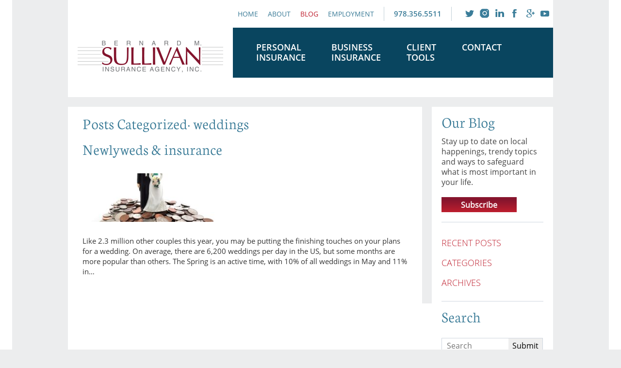

--- FILE ---
content_type: text/html; charset=UTF-8
request_url: https://www.sullivaninsurance.com/category/weddings/
body_size: 60678
content:
<!doctype html>

<!--[if lt IE 7]><html lang="en-US" class="no-js lt-ie9 lt-ie8 lt-ie7"><![endif]-->
<!--[if (IE 7)&!(IEMobile)]><html lang="en-US" class="no-js lt-ie9 lt-ie8"><![endif]-->
<!--[if (IE 8)&!(IEMobile)]><html lang="en-US" class="no-js lt-ie9"><![endif]-->
<!--[if gt IE 8]><!--> <html lang="en-US" class="no-js"><!--<![endif]-->

	<head>
		<meta charset="utf-8">

				<meta http-equiv="X-UA-Compatible" content="IE=edge">

		<title>weddings Archives - Sullivan Insurance</title>

				<meta name="HandheldFriendly" content="True">
		<meta name="MobileOptimized" content="320">
		<meta name="viewport" content="width=device-width, initial-scale=1"/>

				<link rel="apple-touch-icon" href="https://www.sullivaninsurance.com/wp-content/themes/SullivanInsurance/library/images/apple-icon-touch.png">
		<link rel="icon" href="https://www.sullivaninsurance.com/wp-content/themes/SullivanInsurance/favicon.png">
		<!--[if IE]>
			<link rel="shortcut icon" href="https://www.sullivaninsurance.com/wp-content/themes/SullivanInsurance/favicon.ico">
		<![endif]-->
				<meta name="msapplication-TileColor" content="#f01d4f">
		<meta name="msapplication-TileImage" content="https://www.sullivaninsurance.com/wp-content/themes/SullivanInsurance/library/images/win8-tile-icon.png">
            <meta name="theme-color" content="#121212">

		<link rel="pingback" href="https://www.sullivaninsurance.com/xmlrpc.php">

				<meta name='robots' content='index, follow, max-image-preview:large, max-snippet:-1, max-video-preview:-1' />
	<style>img:is([sizes="auto" i], [sizes^="auto," i]) { contain-intrinsic-size: 3000px 1500px }</style>
	
	<!-- This site is optimized with the Yoast SEO plugin v24.6 - https://yoast.com/wordpress/plugins/seo/ -->
	<link rel="canonical" href="https://www.sullivaninsurance.com/category/weddings/" />
	<meta property="og:locale" content="en_US" />
	<meta property="og:type" content="article" />
	<meta property="og:title" content="weddings Archives - Sullivan Insurance" />
	<meta property="og:url" content="https://www.sullivaninsurance.com/category/weddings/" />
	<meta property="og:site_name" content="Sullivan Insurance" />
	<script type="application/ld+json" class="yoast-schema-graph">{"@context":"https://schema.org","@graph":[{"@type":"CollectionPage","@id":"https://www.sullivaninsurance.com/category/weddings/","url":"https://www.sullivaninsurance.com/category/weddings/","name":"weddings Archives - Sullivan Insurance","isPartOf":{"@id":"https://www.sullivaninsurance.com/#website"},"primaryImageOfPage":{"@id":"https://www.sullivaninsurance.com/category/weddings/#primaryimage"},"image":{"@id":"https://www.sullivaninsurance.com/category/weddings/#primaryimage"},"thumbnailUrl":"https://www.sullivaninsurance.com/wp-content/uploads/2020/02/779/newlyweds-amp-insurance.jpg","breadcrumb":{"@id":"https://www.sullivaninsurance.com/category/weddings/#breadcrumb"},"inLanguage":"en-US"},{"@type":"ImageObject","inLanguage":"en-US","@id":"https://www.sullivaninsurance.com/category/weddings/#primaryimage","url":"https://www.sullivaninsurance.com/wp-content/uploads/2020/02/779/newlyweds-amp-insurance.jpg","contentUrl":"https://www.sullivaninsurance.com/wp-content/uploads/2020/02/779/newlyweds-amp-insurance.jpg","width":570,"height":429,"caption":"newlyweds-amp-insurance"},{"@type":"BreadcrumbList","@id":"https://www.sullivaninsurance.com/category/weddings/#breadcrumb","itemListElement":[{"@type":"ListItem","position":1,"name":"Home","item":"https://www.sullivaninsurance.com/"},{"@type":"ListItem","position":2,"name":"weddings"}]},{"@type":"WebSite","@id":"https://www.sullivaninsurance.com/#website","url":"https://www.sullivaninsurance.com/","name":"Sullivan Insurance","description":"","potentialAction":[{"@type":"SearchAction","target":{"@type":"EntryPoint","urlTemplate":"https://www.sullivaninsurance.com/?s={search_term_string}"},"query-input":{"@type":"PropertyValueSpecification","valueRequired":true,"valueName":"search_term_string"}}],"inLanguage":"en-US"}]}</script>
	<!-- / Yoast SEO plugin. -->


<link rel='dns-prefetch' href='//ws.sharethis.com' />
<link rel='dns-prefetch' href='//ajax.googleapis.com' />
<link rel='dns-prefetch' href='//fonts.googleapis.com' />
<link rel='dns-prefetch' href='//use.fontawesome.com' />
<link rel="alternate" type="application/rss+xml" title="Sullivan Insurance &raquo; Feed" href="https://www.sullivaninsurance.com/feed/" />
<link rel="alternate" type="application/rss+xml" title="Sullivan Insurance &raquo; weddings Category Feed" href="https://www.sullivaninsurance.com/category/weddings/feed/" />
<script type="text/javascript">
/* <![CDATA[ */
window._wpemojiSettings = {"baseUrl":"https:\/\/s.w.org\/images\/core\/emoji\/15.0.3\/72x72\/","ext":".png","svgUrl":"https:\/\/s.w.org\/images\/core\/emoji\/15.0.3\/svg\/","svgExt":".svg","source":{"concatemoji":"https:\/\/www.sullivaninsurance.com\/wp-includes\/js\/wp-emoji-release.min.js"}};
/*! This file is auto-generated */
!function(i,n){var o,s,e;function c(e){try{var t={supportTests:e,timestamp:(new Date).valueOf()};sessionStorage.setItem(o,JSON.stringify(t))}catch(e){}}function p(e,t,n){e.clearRect(0,0,e.canvas.width,e.canvas.height),e.fillText(t,0,0);var t=new Uint32Array(e.getImageData(0,0,e.canvas.width,e.canvas.height).data),r=(e.clearRect(0,0,e.canvas.width,e.canvas.height),e.fillText(n,0,0),new Uint32Array(e.getImageData(0,0,e.canvas.width,e.canvas.height).data));return t.every(function(e,t){return e===r[t]})}function u(e,t,n){switch(t){case"flag":return n(e,"\ud83c\udff3\ufe0f\u200d\u26a7\ufe0f","\ud83c\udff3\ufe0f\u200b\u26a7\ufe0f")?!1:!n(e,"\ud83c\uddfa\ud83c\uddf3","\ud83c\uddfa\u200b\ud83c\uddf3")&&!n(e,"\ud83c\udff4\udb40\udc67\udb40\udc62\udb40\udc65\udb40\udc6e\udb40\udc67\udb40\udc7f","\ud83c\udff4\u200b\udb40\udc67\u200b\udb40\udc62\u200b\udb40\udc65\u200b\udb40\udc6e\u200b\udb40\udc67\u200b\udb40\udc7f");case"emoji":return!n(e,"\ud83d\udc26\u200d\u2b1b","\ud83d\udc26\u200b\u2b1b")}return!1}function f(e,t,n){var r="undefined"!=typeof WorkerGlobalScope&&self instanceof WorkerGlobalScope?new OffscreenCanvas(300,150):i.createElement("canvas"),a=r.getContext("2d",{willReadFrequently:!0}),o=(a.textBaseline="top",a.font="600 32px Arial",{});return e.forEach(function(e){o[e]=t(a,e,n)}),o}function t(e){var t=i.createElement("script");t.src=e,t.defer=!0,i.head.appendChild(t)}"undefined"!=typeof Promise&&(o="wpEmojiSettingsSupports",s=["flag","emoji"],n.supports={everything:!0,everythingExceptFlag:!0},e=new Promise(function(e){i.addEventListener("DOMContentLoaded",e,{once:!0})}),new Promise(function(t){var n=function(){try{var e=JSON.parse(sessionStorage.getItem(o));if("object"==typeof e&&"number"==typeof e.timestamp&&(new Date).valueOf()<e.timestamp+604800&&"object"==typeof e.supportTests)return e.supportTests}catch(e){}return null}();if(!n){if("undefined"!=typeof Worker&&"undefined"!=typeof OffscreenCanvas&&"undefined"!=typeof URL&&URL.createObjectURL&&"undefined"!=typeof Blob)try{var e="postMessage("+f.toString()+"("+[JSON.stringify(s),u.toString(),p.toString()].join(",")+"));",r=new Blob([e],{type:"text/javascript"}),a=new Worker(URL.createObjectURL(r),{name:"wpTestEmojiSupports"});return void(a.onmessage=function(e){c(n=e.data),a.terminate(),t(n)})}catch(e){}c(n=f(s,u,p))}t(n)}).then(function(e){for(var t in e)n.supports[t]=e[t],n.supports.everything=n.supports.everything&&n.supports[t],"flag"!==t&&(n.supports.everythingExceptFlag=n.supports.everythingExceptFlag&&n.supports[t]);n.supports.everythingExceptFlag=n.supports.everythingExceptFlag&&!n.supports.flag,n.DOMReady=!1,n.readyCallback=function(){n.DOMReady=!0}}).then(function(){return e}).then(function(){var e;n.supports.everything||(n.readyCallback(),(e=n.source||{}).concatemoji?t(e.concatemoji):e.wpemoji&&e.twemoji&&(t(e.twemoji),t(e.wpemoji)))}))}((window,document),window._wpemojiSettings);
/* ]]> */
</script>
<style id='wp-emoji-styles-inline-css' type='text/css'>

	img.wp-smiley, img.emoji {
		display: inline !important;
		border: none !important;
		box-shadow: none !important;
		height: 1em !important;
		width: 1em !important;
		margin: 0 0.07em !important;
		vertical-align: -0.1em !important;
		background: none !important;
		padding: 0 !important;
	}
</style>
<link rel='stylesheet' id='wp-block-library-css' href='https://www.sullivaninsurance.com/wp-includes/css/dist/block-library/style.min.css' type='text/css' media='all' />
<link rel='stylesheet' id='font-awesome-svg-styles-css' href='https://www.sullivaninsurance.com/wp-content/uploads/font-awesome/v5.13.1/css/svg-with-js.css' type='text/css' media='all' />
<style id='font-awesome-svg-styles-inline-css' type='text/css'>
   .wp-block-font-awesome-icon svg::before,
   .wp-rich-text-font-awesome-icon svg::before {content: unset;}
</style>
<style id='classic-theme-styles-inline-css' type='text/css'>
/*! This file is auto-generated */
.wp-block-button__link{color:#fff;background-color:#32373c;border-radius:9999px;box-shadow:none;text-decoration:none;padding:calc(.667em + 2px) calc(1.333em + 2px);font-size:1.125em}.wp-block-file__button{background:#32373c;color:#fff;text-decoration:none}
</style>
<style id='global-styles-inline-css' type='text/css'>
:root{--wp--preset--aspect-ratio--square: 1;--wp--preset--aspect-ratio--4-3: 4/3;--wp--preset--aspect-ratio--3-4: 3/4;--wp--preset--aspect-ratio--3-2: 3/2;--wp--preset--aspect-ratio--2-3: 2/3;--wp--preset--aspect-ratio--16-9: 16/9;--wp--preset--aspect-ratio--9-16: 9/16;--wp--preset--color--black: #000000;--wp--preset--color--cyan-bluish-gray: #abb8c3;--wp--preset--color--white: #ffffff;--wp--preset--color--pale-pink: #f78da7;--wp--preset--color--vivid-red: #cf2e2e;--wp--preset--color--luminous-vivid-orange: #ff6900;--wp--preset--color--luminous-vivid-amber: #fcb900;--wp--preset--color--light-green-cyan: #7bdcb5;--wp--preset--color--vivid-green-cyan: #00d084;--wp--preset--color--pale-cyan-blue: #8ed1fc;--wp--preset--color--vivid-cyan-blue: #0693e3;--wp--preset--color--vivid-purple: #9b51e0;--wp--preset--gradient--vivid-cyan-blue-to-vivid-purple: linear-gradient(135deg,rgba(6,147,227,1) 0%,rgb(155,81,224) 100%);--wp--preset--gradient--light-green-cyan-to-vivid-green-cyan: linear-gradient(135deg,rgb(122,220,180) 0%,rgb(0,208,130) 100%);--wp--preset--gradient--luminous-vivid-amber-to-luminous-vivid-orange: linear-gradient(135deg,rgba(252,185,0,1) 0%,rgba(255,105,0,1) 100%);--wp--preset--gradient--luminous-vivid-orange-to-vivid-red: linear-gradient(135deg,rgba(255,105,0,1) 0%,rgb(207,46,46) 100%);--wp--preset--gradient--very-light-gray-to-cyan-bluish-gray: linear-gradient(135deg,rgb(238,238,238) 0%,rgb(169,184,195) 100%);--wp--preset--gradient--cool-to-warm-spectrum: linear-gradient(135deg,rgb(74,234,220) 0%,rgb(151,120,209) 20%,rgb(207,42,186) 40%,rgb(238,44,130) 60%,rgb(251,105,98) 80%,rgb(254,248,76) 100%);--wp--preset--gradient--blush-light-purple: linear-gradient(135deg,rgb(255,206,236) 0%,rgb(152,150,240) 100%);--wp--preset--gradient--blush-bordeaux: linear-gradient(135deg,rgb(254,205,165) 0%,rgb(254,45,45) 50%,rgb(107,0,62) 100%);--wp--preset--gradient--luminous-dusk: linear-gradient(135deg,rgb(255,203,112) 0%,rgb(199,81,192) 50%,rgb(65,88,208) 100%);--wp--preset--gradient--pale-ocean: linear-gradient(135deg,rgb(255,245,203) 0%,rgb(182,227,212) 50%,rgb(51,167,181) 100%);--wp--preset--gradient--electric-grass: linear-gradient(135deg,rgb(202,248,128) 0%,rgb(113,206,126) 100%);--wp--preset--gradient--midnight: linear-gradient(135deg,rgb(2,3,129) 0%,rgb(40,116,252) 100%);--wp--preset--font-size--small: 13px;--wp--preset--font-size--medium: 20px;--wp--preset--font-size--large: 36px;--wp--preset--font-size--x-large: 42px;--wp--preset--spacing--20: 0.44rem;--wp--preset--spacing--30: 0.67rem;--wp--preset--spacing--40: 1rem;--wp--preset--spacing--50: 1.5rem;--wp--preset--spacing--60: 2.25rem;--wp--preset--spacing--70: 3.38rem;--wp--preset--spacing--80: 5.06rem;--wp--preset--shadow--natural: 6px 6px 9px rgba(0, 0, 0, 0.2);--wp--preset--shadow--deep: 12px 12px 50px rgba(0, 0, 0, 0.4);--wp--preset--shadow--sharp: 6px 6px 0px rgba(0, 0, 0, 0.2);--wp--preset--shadow--outlined: 6px 6px 0px -3px rgba(255, 255, 255, 1), 6px 6px rgba(0, 0, 0, 1);--wp--preset--shadow--crisp: 6px 6px 0px rgba(0, 0, 0, 1);}:where(.is-layout-flex){gap: 0.5em;}:where(.is-layout-grid){gap: 0.5em;}body .is-layout-flex{display: flex;}.is-layout-flex{flex-wrap: wrap;align-items: center;}.is-layout-flex > :is(*, div){margin: 0;}body .is-layout-grid{display: grid;}.is-layout-grid > :is(*, div){margin: 0;}:where(.wp-block-columns.is-layout-flex){gap: 2em;}:where(.wp-block-columns.is-layout-grid){gap: 2em;}:where(.wp-block-post-template.is-layout-flex){gap: 1.25em;}:where(.wp-block-post-template.is-layout-grid){gap: 1.25em;}.has-black-color{color: var(--wp--preset--color--black) !important;}.has-cyan-bluish-gray-color{color: var(--wp--preset--color--cyan-bluish-gray) !important;}.has-white-color{color: var(--wp--preset--color--white) !important;}.has-pale-pink-color{color: var(--wp--preset--color--pale-pink) !important;}.has-vivid-red-color{color: var(--wp--preset--color--vivid-red) !important;}.has-luminous-vivid-orange-color{color: var(--wp--preset--color--luminous-vivid-orange) !important;}.has-luminous-vivid-amber-color{color: var(--wp--preset--color--luminous-vivid-amber) !important;}.has-light-green-cyan-color{color: var(--wp--preset--color--light-green-cyan) !important;}.has-vivid-green-cyan-color{color: var(--wp--preset--color--vivid-green-cyan) !important;}.has-pale-cyan-blue-color{color: var(--wp--preset--color--pale-cyan-blue) !important;}.has-vivid-cyan-blue-color{color: var(--wp--preset--color--vivid-cyan-blue) !important;}.has-vivid-purple-color{color: var(--wp--preset--color--vivid-purple) !important;}.has-black-background-color{background-color: var(--wp--preset--color--black) !important;}.has-cyan-bluish-gray-background-color{background-color: var(--wp--preset--color--cyan-bluish-gray) !important;}.has-white-background-color{background-color: var(--wp--preset--color--white) !important;}.has-pale-pink-background-color{background-color: var(--wp--preset--color--pale-pink) !important;}.has-vivid-red-background-color{background-color: var(--wp--preset--color--vivid-red) !important;}.has-luminous-vivid-orange-background-color{background-color: var(--wp--preset--color--luminous-vivid-orange) !important;}.has-luminous-vivid-amber-background-color{background-color: var(--wp--preset--color--luminous-vivid-amber) !important;}.has-light-green-cyan-background-color{background-color: var(--wp--preset--color--light-green-cyan) !important;}.has-vivid-green-cyan-background-color{background-color: var(--wp--preset--color--vivid-green-cyan) !important;}.has-pale-cyan-blue-background-color{background-color: var(--wp--preset--color--pale-cyan-blue) !important;}.has-vivid-cyan-blue-background-color{background-color: var(--wp--preset--color--vivid-cyan-blue) !important;}.has-vivid-purple-background-color{background-color: var(--wp--preset--color--vivid-purple) !important;}.has-black-border-color{border-color: var(--wp--preset--color--black) !important;}.has-cyan-bluish-gray-border-color{border-color: var(--wp--preset--color--cyan-bluish-gray) !important;}.has-white-border-color{border-color: var(--wp--preset--color--white) !important;}.has-pale-pink-border-color{border-color: var(--wp--preset--color--pale-pink) !important;}.has-vivid-red-border-color{border-color: var(--wp--preset--color--vivid-red) !important;}.has-luminous-vivid-orange-border-color{border-color: var(--wp--preset--color--luminous-vivid-orange) !important;}.has-luminous-vivid-amber-border-color{border-color: var(--wp--preset--color--luminous-vivid-amber) !important;}.has-light-green-cyan-border-color{border-color: var(--wp--preset--color--light-green-cyan) !important;}.has-vivid-green-cyan-border-color{border-color: var(--wp--preset--color--vivid-green-cyan) !important;}.has-pale-cyan-blue-border-color{border-color: var(--wp--preset--color--pale-cyan-blue) !important;}.has-vivid-cyan-blue-border-color{border-color: var(--wp--preset--color--vivid-cyan-blue) !important;}.has-vivid-purple-border-color{border-color: var(--wp--preset--color--vivid-purple) !important;}.has-vivid-cyan-blue-to-vivid-purple-gradient-background{background: var(--wp--preset--gradient--vivid-cyan-blue-to-vivid-purple) !important;}.has-light-green-cyan-to-vivid-green-cyan-gradient-background{background: var(--wp--preset--gradient--light-green-cyan-to-vivid-green-cyan) !important;}.has-luminous-vivid-amber-to-luminous-vivid-orange-gradient-background{background: var(--wp--preset--gradient--luminous-vivid-amber-to-luminous-vivid-orange) !important;}.has-luminous-vivid-orange-to-vivid-red-gradient-background{background: var(--wp--preset--gradient--luminous-vivid-orange-to-vivid-red) !important;}.has-very-light-gray-to-cyan-bluish-gray-gradient-background{background: var(--wp--preset--gradient--very-light-gray-to-cyan-bluish-gray) !important;}.has-cool-to-warm-spectrum-gradient-background{background: var(--wp--preset--gradient--cool-to-warm-spectrum) !important;}.has-blush-light-purple-gradient-background{background: var(--wp--preset--gradient--blush-light-purple) !important;}.has-blush-bordeaux-gradient-background{background: var(--wp--preset--gradient--blush-bordeaux) !important;}.has-luminous-dusk-gradient-background{background: var(--wp--preset--gradient--luminous-dusk) !important;}.has-pale-ocean-gradient-background{background: var(--wp--preset--gradient--pale-ocean) !important;}.has-electric-grass-gradient-background{background: var(--wp--preset--gradient--electric-grass) !important;}.has-midnight-gradient-background{background: var(--wp--preset--gradient--midnight) !important;}.has-small-font-size{font-size: var(--wp--preset--font-size--small) !important;}.has-medium-font-size{font-size: var(--wp--preset--font-size--medium) !important;}.has-large-font-size{font-size: var(--wp--preset--font-size--large) !important;}.has-x-large-font-size{font-size: var(--wp--preset--font-size--x-large) !important;}
:where(.wp-block-post-template.is-layout-flex){gap: 1.25em;}:where(.wp-block-post-template.is-layout-grid){gap: 1.25em;}
:where(.wp-block-columns.is-layout-flex){gap: 2em;}:where(.wp-block-columns.is-layout-grid){gap: 2em;}
:root :where(.wp-block-pullquote){font-size: 1.5em;line-height: 1.6;}
</style>
<link rel='stylesheet' id='googleFonts-css' href='https://fonts.googleapis.com/css?family=Lato%3A400%2C700%2C400italic%2C700italic' type='text/css' media='all' />
<link rel='stylesheet' id='font-awesome-official-css' href='https://use.fontawesome.com/releases/v5.13.1/css/all.css' type='text/css' media='all' integrity="sha384-xxzQGERXS00kBmZW/6qxqJPyxW3UR0BPsL4c8ILaIWXva5kFi7TxkIIaMiKtqV1Q" crossorigin="anonymous" />
<style id='akismet-widget-style-inline-css' type='text/css'>

			.a-stats {
				--akismet-color-mid-green: #357b49;
				--akismet-color-white: #fff;
				--akismet-color-light-grey: #f6f7f7;

				max-width: 350px;
				width: auto;
			}

			.a-stats * {
				all: unset;
				box-sizing: border-box;
			}

			.a-stats strong {
				font-weight: 600;
			}

			.a-stats a.a-stats__link,
			.a-stats a.a-stats__link:visited,
			.a-stats a.a-stats__link:active {
				background: var(--akismet-color-mid-green);
				border: none;
				box-shadow: none;
				border-radius: 8px;
				color: var(--akismet-color-white);
				cursor: pointer;
				display: block;
				font-family: -apple-system, BlinkMacSystemFont, 'Segoe UI', 'Roboto', 'Oxygen-Sans', 'Ubuntu', 'Cantarell', 'Helvetica Neue', sans-serif;
				font-weight: 500;
				padding: 12px;
				text-align: center;
				text-decoration: none;
				transition: all 0.2s ease;
			}

			/* Extra specificity to deal with TwentyTwentyOne focus style */
			.widget .a-stats a.a-stats__link:focus {
				background: var(--akismet-color-mid-green);
				color: var(--akismet-color-white);
				text-decoration: none;
			}

			.a-stats a.a-stats__link:hover {
				filter: brightness(110%);
				box-shadow: 0 4px 12px rgba(0, 0, 0, 0.06), 0 0 2px rgba(0, 0, 0, 0.16);
			}

			.a-stats .count {
				color: var(--akismet-color-white);
				display: block;
				font-size: 1.5em;
				line-height: 1.4;
				padding: 0 13px;
				white-space: nowrap;
			}
		
</style>
<link rel='stylesheet' id='bones-stylesheet-css' href='https://www.sullivaninsurance.com/wp-content/themes/SullivanInsurance/library/css/style.css' type='text/css' media='all' />
<!--[if lt IE 9]>
<link rel='stylesheet' id='bones-ie-only-css' href='https://www.sullivaninsurance.com/wp-content/themes/SullivanInsurance/library/css/ie.css' type='text/css' media='all' />
<![endif]-->
<link rel='stylesheet' id='font-awesome-official-v4shim-css' href='https://use.fontawesome.com/releases/v5.13.1/css/v4-shims.css' type='text/css' media='all' integrity="sha384-KkCLkpBvvcSnFQn3PbNkSgmwKGj7ln8pQe/6BOAE0i+/fU9QYEx5CtwduPRyTNob" crossorigin="anonymous" />
<style id='font-awesome-official-v4shim-inline-css' type='text/css'>
@font-face {
font-family: "FontAwesome";
font-display: block;
src: url("https://use.fontawesome.com/releases/v5.13.1/webfonts/fa-brands-400.eot"),
		url("https://use.fontawesome.com/releases/v5.13.1/webfonts/fa-brands-400.eot?#iefix") format("embedded-opentype"),
		url("https://use.fontawesome.com/releases/v5.13.1/webfonts/fa-brands-400.woff2") format("woff2"),
		url("https://use.fontawesome.com/releases/v5.13.1/webfonts/fa-brands-400.woff") format("woff"),
		url("https://use.fontawesome.com/releases/v5.13.1/webfonts/fa-brands-400.ttf") format("truetype"),
		url("https://use.fontawesome.com/releases/v5.13.1/webfonts/fa-brands-400.svg#fontawesome") format("svg");
}

@font-face {
font-family: "FontAwesome";
font-display: block;
src: url("https://use.fontawesome.com/releases/v5.13.1/webfonts/fa-solid-900.eot"),
		url("https://use.fontawesome.com/releases/v5.13.1/webfonts/fa-solid-900.eot?#iefix") format("embedded-opentype"),
		url("https://use.fontawesome.com/releases/v5.13.1/webfonts/fa-solid-900.woff2") format("woff2"),
		url("https://use.fontawesome.com/releases/v5.13.1/webfonts/fa-solid-900.woff") format("woff"),
		url("https://use.fontawesome.com/releases/v5.13.1/webfonts/fa-solid-900.ttf") format("truetype"),
		url("https://use.fontawesome.com/releases/v5.13.1/webfonts/fa-solid-900.svg#fontawesome") format("svg");
}

@font-face {
font-family: "FontAwesome";
font-display: block;
src: url("https://use.fontawesome.com/releases/v5.13.1/webfonts/fa-regular-400.eot"),
		url("https://use.fontawesome.com/releases/v5.13.1/webfonts/fa-regular-400.eot?#iefix") format("embedded-opentype"),
		url("https://use.fontawesome.com/releases/v5.13.1/webfonts/fa-regular-400.woff2") format("woff2"),
		url("https://use.fontawesome.com/releases/v5.13.1/webfonts/fa-regular-400.woff") format("woff"),
		url("https://use.fontawesome.com/releases/v5.13.1/webfonts/fa-regular-400.ttf") format("truetype"),
		url("https://use.fontawesome.com/releases/v5.13.1/webfonts/fa-regular-400.svg#fontawesome") format("svg");
unicode-range: U+F004-F005,U+F007,U+F017,U+F022,U+F024,U+F02E,U+F03E,U+F044,U+F057-F059,U+F06E,U+F070,U+F075,U+F07B-F07C,U+F080,U+F086,U+F089,U+F094,U+F09D,U+F0A0,U+F0A4-F0A7,U+F0C5,U+F0C7-F0C8,U+F0E0,U+F0EB,U+F0F3,U+F0F8,U+F0FE,U+F111,U+F118-F11A,U+F11C,U+F133,U+F144,U+F146,U+F14A,U+F14D-F14E,U+F150-F152,U+F15B-F15C,U+F164-F165,U+F185-F186,U+F191-F192,U+F1AD,U+F1C1-F1C9,U+F1CD,U+F1D8,U+F1E3,U+F1EA,U+F1F6,U+F1F9,U+F20A,U+F247-F249,U+F24D,U+F254-F25B,U+F25D,U+F267,U+F271-F274,U+F279,U+F28B,U+F28D,U+F2B5-F2B6,U+F2B9,U+F2BB,U+F2BD,U+F2C1-F2C2,U+F2D0,U+F2D2,U+F2DC,U+F2ED,U+F328,U+F358-F35B,U+F3A5,U+F3D1,U+F410,U+F4AD;
}
</style>
<script id='st_insights_js' type="text/javascript" src="https://ws.sharethis.com/button/st_insights.js?publisher=4d48b7c5-0ae3-43d4-bfbe-3ff8c17a8ae6&amp;product=simpleshare" id="ssba-sharethis-js"></script>
<script type="text/javascript" src="https://ajax.googleapis.com/ajax/libs/jquery/1.8.3/jquery.min.js" id="jquery-js"></script>
<script type="text/javascript" src="https://www.sullivaninsurance.com/wp-content/themes/SullivanInsurance/library/js/libs/modernizr.custom.min.js" id="bones-modernizr-js"></script>
<link rel="https://api.w.org/" href="https://www.sullivaninsurance.com/wp-json/" /><link rel="alternate" title="JSON" type="application/json" href="https://www.sullivaninsurance.com/wp-json/wp/v2/categories/159" />		
				<script>
		  (function(i,s,o,g,r,a,m){i['GoogleAnalyticsObject']=r;i[r]=i[r]||function(){
		  (i[r].q=i[r].q||[]).push(arguments)},i[r].l=1*new Date();a=s.createElement(o),
		  m=s.getElementsByTagName(o)[0];a.async=1;a.src=g;m.parentNode.insertBefore(a,m)
		  })(window,document,'script','//www.google-analytics.com/analytics.js','ga');

		  ga('create', 'UA-26857393-1', 'auto');
		  ga('send', 'pageview');

		</script>
		
	</head>

	<body class="archive category category-weddings category-159" itemscope itemtype="http://schema.org/WebPage">

		<div id="container">

			<header class="header" role="banner" itemscope itemtype="http://schema.org/WPHeader">

				<div id="inner-header" class="wrap cf">

										<div id="logo" class="h1 d-1of3 t-1of3 nopadding" itemscope itemtype="http://schema.org/Organization">
					    <a href="https://www.sullivaninsurance.com" rel="nofollow">
					        <img src="https://www.sullivaninsurance.com/wp-content/themes/SullivanInsurance/library/images/logo.png" alt="Sullivan Insurance" />
					    </a>
					</div>

										                    <nav role="navigation" id="desktop-nav" itemscope itemtype="http://schema.org/SiteNavigationElement">
                        
                        <ul id="menu-top-menu" class="nav top-nav cf"><li id="menu-item-297" class="menu-item menu-item-type-post_type menu-item-object-page menu-item-home menu-item-297"><a href="https://www.sullivaninsurance.com/">Home</a></li>
<li id="menu-item-298" class="menu-item menu-item-type-post_type menu-item-object-page menu-item-298"><a href="https://www.sullivaninsurance.com/about/">About</a></li>
<li id="menu-item-299" class="menu-item menu-item-type-post_type menu-item-object-page current_page_parent menu-item-299"><a href="https://www.sullivaninsurance.com/blog/">Blog</a></li>
<li id="menu-item-634" class="menu-item menu-item-type-post_type menu-item-object-page menu-item-634"><a href="https://www.sullivaninsurance.com/contact/employment/">Employment</a></li>
</ul>						
						<div id="phone">
						    <a href="tel:978.356.5511">978.356.5511</a>
						</div>
						
						<ul id="menu-social-links" class="nav social-nav cf"><li id="menu-item-252" class="twitter menu-item menu-item-type-custom menu-item-object-custom menu-item-252"><a href="https://twitter.com/SullivanInsur">Twitter</a></li>
<li id="menu-item-887" class="instagram menu-item menu-item-type-custom menu-item-object-custom menu-item-887"><a href="https://www.instagram.com/sullivaninsuranceipswich/">Instagram</a></li>
<li id="menu-item-253" class="linkedin menu-item menu-item-type-custom menu-item-object-custom menu-item-253"><a href="https://www.linkedin.com/company/bernard-m-sullivan-insurance-agency-inc-">LinkedIn</a></li>
<li id="menu-item-254" class="facebook menu-item menu-item-type-custom menu-item-object-custom menu-item-254"><a href="https://www.facebook.com/sullivaninsur">Facebook</a></li>
<li id="menu-item-257" class="google menu-item menu-item-type-custom menu-item-object-custom menu-item-257"><a href="https://plus.google.com/+Sullivaninsurance/posts">Google Plus</a></li>
<li id="menu-item-258" class="youtube menu-item menu-item-type-custom menu-item-object-custom menu-item-258"><a href="https://www.youtube.com/user/SullivanInsur">YouTube</a></li>
</ul>						
					
						<ul id="menu-main-menu" class="nav main-nav d-2of3 t-2of3 cf"><li id="menu-item-296" class="menu-item menu-item-type-post_type menu-item-object-page menu-item-has-children menu-item-296"><a href="https://www.sullivaninsurance.com/personal-insurance/">Personal<br> Insurance</a>
<ul class="sub-menu">
	<li id="menu-item-310" class="menu-item menu-item-type-post_type menu-item-object-page menu-item-310"><a href="https://www.sullivaninsurance.com/personal-insurance/auto/">Auto</a></li>
	<li id="menu-item-309" class="menu-item menu-item-type-post_type menu-item-object-page menu-item-309"><a href="https://www.sullivaninsurance.com/personal-insurance/homeowners/">Homeowners</a></li>
	<li id="menu-item-311" class="menu-item menu-item-type-post_type menu-item-object-page menu-item-311"><a href="https://www.sullivaninsurance.com/personal-insurance/condo/">Condo</a></li>
	<li id="menu-item-308" class="menu-item menu-item-type-post_type menu-item-object-page menu-item-308"><a href="https://www.sullivaninsurance.com/personal-insurance/renters/">Renters</a></li>
	<li id="menu-item-307" class="menu-item menu-item-type-post_type menu-item-object-page menu-item-307"><a href="https://www.sullivaninsurance.com/personal-insurance/flood/">Flood</a></li>
	<li id="menu-item-306" class="menu-item menu-item-type-post_type menu-item-object-page menu-item-306"><a href="https://www.sullivaninsurance.com/personal-insurance/umbrella/">Umbrella</a></li>
	<li id="menu-item-305" class="menu-item menu-item-type-post_type menu-item-object-page menu-item-305"><a href="https://www.sullivaninsurance.com/personal-insurance/life/">Life</a></li>
</ul>
</li>
<li id="menu-item-295" class="menu-item menu-item-type-post_type menu-item-object-page menu-item-has-children menu-item-295"><a href="https://www.sullivaninsurance.com/business-insurance/">Business<br> Insurance</a>
<ul class="sub-menu">
	<li id="menu-item-417" class="menu-item menu-item-type-post_type menu-item-object-page menu-item-417"><a href="https://www.sullivaninsurance.com/business-insurance/commercial-property/">Commercial Property</a></li>
	<li id="menu-item-421" class="menu-item menu-item-type-post_type menu-item-object-page menu-item-421"><a href="https://www.sullivaninsurance.com/business-insurance/commercial-auto/">Commercial Auto</a></li>
	<li id="menu-item-419" class="menu-item menu-item-type-post_type menu-item-object-page menu-item-419"><a href="https://www.sullivaninsurance.com/business-insurance/general-liability/">General Liability</a></li>
	<li id="menu-item-420" class="menu-item menu-item-type-post_type menu-item-object-page menu-item-420"><a href="https://www.sullivaninsurance.com/business-insurance/workers-comp/">Workers Comp</a></li>
	<li id="menu-item-304" class="menu-item menu-item-type-post_type menu-item-object-page menu-item-304"><a href="https://www.sullivaninsurance.com/business-insurance/rental-property/">Rental Property</a></li>
	<li id="menu-item-900" class="menu-item menu-item-type-post_type menu-item-object-page menu-item-900"><a href="https://www.sullivaninsurance.com/business-insurance/vacation-rental-insurance/">Vacation Rental Insurance</a></li>
</ul>
</li>
<li id="menu-item-294" class="menu-item menu-item-type-post_type menu-item-object-page menu-item-has-children menu-item-294"><a href="https://www.sullivaninsurance.com/client-tools/">Client<br> Tools</a>
<ul class="sub-menu">
	<li id="menu-item-314" class="menu-item menu-item-type-post_type menu-item-object-page menu-item-314"><a href="https://www.sullivaninsurance.com/client-tools/claims-pay-your-bill/">Claims / Pay Your Bill</a></li>
	<li id="menu-item-312" class="menu-item menu-item-type-post_type menu-item-object-page menu-item-312"><a href="https://www.sullivaninsurance.com/client-tools/client-service-request/">Client Service Request</a></li>
</ul>
</li>
<li id="menu-item-293" class="menu-item menu-item-type-post_type menu-item-object-page menu-item-293"><a href="https://www.sullivaninsurance.com/contact/">Contact</a></li>
</ul>
					</nav>
					
					<div id="toggle-bar">
                        <a class="mtoggle" href="javascript:void(0)">MENU</a>
                    </div>
                    <nav role="navigation" id="mobilenav">
                        <ul id="menu-top-menu-1" class="nav top-nav d-2of3 t-2of3 cf"><li class="menu-item menu-item-type-post_type menu-item-object-page menu-item-home menu-item-297"><a href="https://www.sullivaninsurance.com/">Home</a></li>
<li class="menu-item menu-item-type-post_type menu-item-object-page menu-item-298"><a href="https://www.sullivaninsurance.com/about/">About</a></li>
<li class="menu-item menu-item-type-post_type menu-item-object-page current_page_parent menu-item-299"><a href="https://www.sullivaninsurance.com/blog/">Blog</a></li>
<li class="menu-item menu-item-type-post_type menu-item-object-page menu-item-634"><a href="https://www.sullivaninsurance.com/contact/employment/">Employment</a></li>
</ul>                        <ul id="menu-main-menu-1" class="nav main-nav d-2of3 t-2of3 cf"><li class="menu-item menu-item-type-post_type menu-item-object-page menu-item-has-children menu-item-296"><a href="https://www.sullivaninsurance.com/personal-insurance/">Personal<br> Insurance</a>
<ul class="sub-menu">
	<li class="menu-item menu-item-type-post_type menu-item-object-page menu-item-310"><a href="https://www.sullivaninsurance.com/personal-insurance/auto/">Auto</a></li>
	<li class="menu-item menu-item-type-post_type menu-item-object-page menu-item-309"><a href="https://www.sullivaninsurance.com/personal-insurance/homeowners/">Homeowners</a></li>
	<li class="menu-item menu-item-type-post_type menu-item-object-page menu-item-311"><a href="https://www.sullivaninsurance.com/personal-insurance/condo/">Condo</a></li>
	<li class="menu-item menu-item-type-post_type menu-item-object-page menu-item-308"><a href="https://www.sullivaninsurance.com/personal-insurance/renters/">Renters</a></li>
	<li class="menu-item menu-item-type-post_type menu-item-object-page menu-item-307"><a href="https://www.sullivaninsurance.com/personal-insurance/flood/">Flood</a></li>
	<li class="menu-item menu-item-type-post_type menu-item-object-page menu-item-306"><a href="https://www.sullivaninsurance.com/personal-insurance/umbrella/">Umbrella</a></li>
	<li class="menu-item menu-item-type-post_type menu-item-object-page menu-item-305"><a href="https://www.sullivaninsurance.com/personal-insurance/life/">Life</a></li>
</ul>
</li>
<li class="menu-item menu-item-type-post_type menu-item-object-page menu-item-has-children menu-item-295"><a href="https://www.sullivaninsurance.com/business-insurance/">Business<br> Insurance</a>
<ul class="sub-menu">
	<li class="menu-item menu-item-type-post_type menu-item-object-page menu-item-417"><a href="https://www.sullivaninsurance.com/business-insurance/commercial-property/">Commercial Property</a></li>
	<li class="menu-item menu-item-type-post_type menu-item-object-page menu-item-421"><a href="https://www.sullivaninsurance.com/business-insurance/commercial-auto/">Commercial Auto</a></li>
	<li class="menu-item menu-item-type-post_type menu-item-object-page menu-item-419"><a href="https://www.sullivaninsurance.com/business-insurance/general-liability/">General Liability</a></li>
	<li class="menu-item menu-item-type-post_type menu-item-object-page menu-item-420"><a href="https://www.sullivaninsurance.com/business-insurance/workers-comp/">Workers Comp</a></li>
	<li class="menu-item menu-item-type-post_type menu-item-object-page menu-item-304"><a href="https://www.sullivaninsurance.com/business-insurance/rental-property/">Rental Property</a></li>
	<li class="menu-item menu-item-type-post_type menu-item-object-page menu-item-900"><a href="https://www.sullivaninsurance.com/business-insurance/vacation-rental-insurance/">Vacation Rental Insurance</a></li>
</ul>
</li>
<li class="menu-item menu-item-type-post_type menu-item-object-page menu-item-has-children menu-item-294"><a href="https://www.sullivaninsurance.com/client-tools/">Client<br> Tools</a>
<ul class="sub-menu">
	<li class="menu-item menu-item-type-post_type menu-item-object-page menu-item-314"><a href="https://www.sullivaninsurance.com/client-tools/claims-pay-your-bill/">Claims / Pay Your Bill</a></li>
	<li class="menu-item menu-item-type-post_type menu-item-object-page menu-item-312"><a href="https://www.sullivaninsurance.com/client-tools/client-service-request/">Client Service Request</a></li>
</ul>
</li>
<li class="menu-item menu-item-type-post_type menu-item-object-page menu-item-293"><a href="https://www.sullivaninsurance.com/contact/">Contact</a></li>
</ul>                    </nav>

				</div>

			</header>

			<div id="content">

				<div id="inner-content" class="wrap cf">

						<main id="main" class="m-all t-2of3 d-3of4 cf" role="main" itemscope itemprop="mainContentOfPage" itemtype="http://schema.org/Blog">

															<h1 class="archive-title h2">
									<span>Posts Categorized:</span> weddings								</h1>

							
							
							<article id="post-779" class="cf post-779 post type-post status-publish format-standard has-post-thumbnail hentry category-events category-financial-planning category-misc category-weddings tag-events tag-financial-planning tag-misc tag-weddings" role="article">

								<header class="entry-header article-header">

									<h3 class="h2 entry-title"><a href="https://www.sullivaninsurance.com/newlyweds-insurance/" rel="bookmark" title="Newlyweds &amp; insurance">Newlyweds &amp; insurance</a></h3>

								</header>

								<section class="entry-content cf">

									<img width="300" height="100" src="https://www.sullivaninsurance.com/wp-content/uploads/2020/02/779/newlyweds-amp-insurance-300x100.jpg" class="attachment-bones-thumb-300 size-bones-thumb-300 wp-post-image" alt="newlyweds-amp-insurance" decoding="async" />
									<p>Like 2.3 million other couples this year, you may be putting the finishing touches on your plans for a wedding. On average, there are 6,200 weddings per day in the US, but some months are more popular than others. The Spring is an active time, with 10% of all weddings in May and 11% in&hellip;</p>

								</section>

							</article>

							
									
							
						</main>

									<div id="sidebar1" class="sidebar m-all t-1of3 d-1of4 last-col cf" role="complementary">

					
						<div id="text-2" class="widget widget_text"><h4 class="widgettitle">Our Blog</h4>			<div class="textwidget">Stay up to date on local happenings, trendy topics and ways to safeguard what is most important in your life.
<br>
<button onClick="location.href='http://www.sullivaninsurance.com/subscribe/'">Subscribe</button></div>
		</div>
		<div id="recent-posts-2" class="widget widget_recent_entries">
		<h4 class="widgettitle">Recent Posts</h4>
		<ul>
											<li>
					<a href="https://www.sullivaninsurance.com/3-key-pool-safety-tips-to-remember/">3 Key Pool Safety Tips to Remember</a>
									</li>
											<li>
					<a href="https://www.sullivaninsurance.com/drowning-doesnt-look-like-what-you-see-on-tv/">Drowning Doesn’t Look Like What You See On TV</a>
									</li>
											<li>
					<a href="https://www.sullivaninsurance.com/newlyweds-and-insurance-have-you-talked-to-your-agent/">Newlyweds and Insurance: Have You Talked to Your Agent?</a>
									</li>
											<li>
					<a href="https://www.sullivaninsurance.com/creating-a-home-inventory/">Creating a home inventory</a>
									</li>
											<li>
					<a href="https://www.sullivaninsurance.com/spring-home-maintenance-tips/">Spring Home Maintenance Tips</a>
									</li>
					</ul>

		</div><div id="categories-2" class="widget widget_categories"><h4 class="widgettitle">Categories</h4>
			<ul>
					<li class="cat-item cat-item-137"><a href="https://www.sullivaninsurance.com/category/2019/">2019</a>
</li>
	<li class="cat-item cat-item-56"><a href="https://www.sullivaninsurance.com/category/apps/">apps</a>
</li>
	<li class="cat-item cat-item-44"><a href="https://www.sullivaninsurance.com/category/auto-and-fleet/">Auto and fleet</a>
</li>
	<li class="cat-item cat-item-69"><a href="https://www.sullivaninsurance.com/category/autonomous-vehicles/">autonomous vehicles</a>
</li>
	<li class="cat-item cat-item-142"><a href="https://www.sullivaninsurance.com/category/best-practices/">best practices</a>
</li>
	<li class="cat-item cat-item-111"><a href="https://www.sullivaninsurance.com/category/black-friday/">Black Friday</a>
</li>
	<li class="cat-item cat-item-206"><a href="https://www.sullivaninsurance.com/category/business-jargon/">business jargon</a>
</li>
	<li class="cat-item cat-item-209"><a href="https://www.sullivaninsurance.com/category/car-insurance/">Car Insurance</a>
</li>
	<li class="cat-item cat-item-178"><a href="https://www.sullivaninsurance.com/category/car-maintenance/">car maintenance</a>
</li>
	<li class="cat-item cat-item-46"><a href="https://www.sullivaninsurance.com/category/cellphones/">cellphones</a>
</li>
	<li class="cat-item cat-item-60"><a href="https://www.sullivaninsurance.com/category/children/">children</a>
</li>
	<li class="cat-item cat-item-26"><a href="https://www.sullivaninsurance.com/category/childrens-safety/">children&#039;s safety</a>
</li>
	<li class="cat-item cat-item-197"><a href="https://www.sullivaninsurance.com/category/cocid19/">Cocid19</a>
</li>
	<li class="cat-item cat-item-16"><a href="https://www.sullivaninsurance.com/category/consumer-protection/">Consumer protection</a>
</li>
	<li class="cat-item cat-item-163"><a href="https://www.sullivaninsurance.com/category/coronavirus/">coronavirus</a>
</li>
	<li class="cat-item cat-item-167"><a href="https://www.sullivaninsurance.com/category/covid-19/">COVID-19</a>
</li>
	<li class="cat-item cat-item-169"><a href="https://www.sullivaninsurance.com/category/covid19/">COVID19</a>
</li>
	<li class="cat-item cat-item-202"><a href="https://www.sullivaninsurance.com/category/credit-rating/">credit rating</a>
</li>
	<li class="cat-item cat-item-203"><a href="https://www.sullivaninsurance.com/category/credit-reports/">credit reports</a>
</li>
	<li class="cat-item cat-item-143"><a href="https://www.sullivaninsurance.com/category/crime/">crime</a>
</li>
	<li class="cat-item cat-item-112"><a href="https://www.sullivaninsurance.com/category/cyber-monday/">Cyber Monday</a>
</li>
	<li class="cat-item cat-item-85"><a href="https://www.sullivaninsurance.com/category/cyber-security/">cyber security</a>
</li>
	<li class="cat-item cat-item-103"><a href="https://www.sullivaninsurance.com/category/deer/">deer</a>
</li>
	<li class="cat-item cat-item-120"><a href="https://www.sullivaninsurance.com/category/distracted-driving/">distracted driving</a>
</li>
	<li class="cat-item cat-item-70"><a href="https://www.sullivaninsurance.com/category/driverless-cars/">driverless cars</a>
</li>
	<li class="cat-item cat-item-121"><a href="https://www.sullivaninsurance.com/category/driving-laws/">driving laws</a>
</li>
	<li class="cat-item cat-item-24"><a href="https://www.sullivaninsurance.com/category/emergencies/">Emergencies</a>
</li>
	<li class="cat-item cat-item-187"><a href="https://www.sullivaninsurance.com/category/emergency-planning/">emergency planning</a>
</li>
	<li class="cat-item cat-item-93"><a href="https://www.sullivaninsurance.com/category/events/">Events</a>
</li>
	<li class="cat-item cat-item-173"><a href="https://www.sullivaninsurance.com/category/families/">families</a>
</li>
	<li class="cat-item cat-item-183"><a href="https://www.sullivaninsurance.com/category/fatalities/">fatalities</a>
</li>
	<li class="cat-item cat-item-138"><a href="https://www.sullivaninsurance.com/category/favorites/">favorites</a>
</li>
	<li class="cat-item cat-item-158"><a href="https://www.sullivaninsurance.com/category/financial-planning/">financial planning</a>
</li>
	<li class="cat-item cat-item-47"><a href="https://www.sullivaninsurance.com/category/florida/">Florida</a>
</li>
	<li class="cat-item cat-item-164"><a href="https://www.sullivaninsurance.com/category/flu/">flu</a>
</li>
	<li class="cat-item cat-item-145"><a href="https://www.sullivaninsurance.com/category/flying/">flying</a>
</li>
	<li class="cat-item cat-item-198"><a href="https://www.sullivaninsurance.com/category/fourth-of-july/">Fourth of July</a>
</li>
	<li class="cat-item cat-item-51"><a href="https://www.sullivaninsurance.com/category/fraud/">Fraud</a>
</li>
	<li class="cat-item cat-item-113"><a href="https://www.sullivaninsurance.com/category/giving-tuesday/">Giving Tuesday</a>
</li>
	<li class="cat-item cat-item-99"><a href="https://www.sullivaninsurance.com/category/glossary/">Glossary</a>
</li>
	<li class="cat-item cat-item-97"><a href="https://www.sullivaninsurance.com/category/halloween/">Halloween</a>
</li>
	<li class="cat-item cat-item-36"><a href="https://www.sullivaninsurance.com/category/hazards/">hazards</a>
</li>
	<li class="cat-item cat-item-189"><a href="https://www.sullivaninsurance.com/category/health-insurance/">Health insurance</a>
</li>
	<li class="cat-item cat-item-32"><a href="https://www.sullivaninsurance.com/category/heat/">heat</a>
</li>
	<li class="cat-item cat-item-148"><a href="https://www.sullivaninsurance.com/category/hime-buying/">hime buying</a>
</li>
	<li class="cat-item cat-item-76"><a href="https://www.sullivaninsurance.com/category/holidays/">holidays</a>
</li>
	<li class="cat-item cat-item-149"><a href="https://www.sullivaninsurance.com/category/home-inspecttion/">home inspecttion</a>
</li>
	<li class="cat-item cat-item-57"><a href="https://www.sullivaninsurance.com/category/home-inventory/">home inventory</a>
</li>
	<li class="cat-item cat-item-126"><a href="https://www.sullivaninsurance.com/category/home-maintenance/">home maintenance</a>
</li>
	<li class="cat-item cat-item-55"><a href="https://www.sullivaninsurance.com/category/homeowners/">Homeowners</a>
</li>
	<li class="cat-item cat-item-63"><a href="https://www.sullivaninsurance.com/category/hurricanes/">hurricanes</a>
</li>
	<li class="cat-item cat-item-80"><a href="https://www.sullivaninsurance.com/category/identity-theft/">identity theft</a>
</li>
	<li class="cat-item cat-item-165"><a href="https://www.sullivaninsurance.com/category/influenza/">influenza</a>
</li>
	<li class="cat-item cat-item-207"><a href="https://www.sullivaninsurance.com/category/insurance-terms/">insurance terms</a>
</li>
	<li class="cat-item cat-item-199"><a href="https://www.sullivaninsurance.com/category/july-5/">July 5</a>
</li>
	<li class="cat-item cat-item-27"><a href="https://www.sullivaninsurance.com/category/kids/">kids</a>
</li>
	<li class="cat-item cat-item-45"><a href="https://www.sullivaninsurance.com/category/laws/">Laws</a>
</li>
	<li class="cat-item cat-item-96"><a href="https://www.sullivaninsurance.com/category/liability/">Liability</a>
</li>
	<li class="cat-item cat-item-192"><a href="https://www.sullivaninsurance.com/category/lightning/">lightning</a>
</li>
	<li class="cat-item cat-item-139"><a href="https://www.sullivaninsurance.com/category/lists/">lists</a>
</li>
	<li class="cat-item cat-item-175"><a href="https://www.sullivaninsurance.com/category/masks/">masks</a>
</li>
	<li class="cat-item cat-item-48"><a href="https://www.sullivaninsurance.com/category/massachusetts/">Massachusetts</a>
</li>
	<li class="cat-item cat-item-136"><a href="https://www.sullivaninsurance.com/category/misc/">Misc</a>
</li>
	<li class="cat-item cat-item-1"><a href="https://www.sullivaninsurance.com/category/news/">News</a>
</li>
	<li class="cat-item cat-item-75"><a href="https://www.sullivaninsurance.com/category/other-insurance/">Other insurance</a>
</li>
	<li class="cat-item cat-item-86"><a href="https://www.sullivaninsurance.com/category/phishing/">phishing</a>
</li>
	<li class="cat-item cat-item-25"><a href="https://www.sullivaninsurance.com/category/safety/">Safety</a>
</li>
	<li class="cat-item cat-item-131"><a href="https://www.sullivaninsurance.com/category/santa-claus/">Santa Claus</a>
</li>
	<li class="cat-item cat-item-81"><a href="https://www.sullivaninsurance.com/category/scams/">scams</a>
</li>
	<li class="cat-item cat-item-61"><a href="https://www.sullivaninsurance.com/category/school/">school</a>
</li>
	<li class="cat-item cat-item-114"><a href="https://www.sullivaninsurance.com/category/shopping/">shopping</a>
</li>
	<li class="cat-item cat-item-115"><a href="https://www.sullivaninsurance.com/category/small-business-saturday/">Small Business Saturday</a>
</li>
	<li class="cat-item cat-item-129"><a href="https://www.sullivaninsurance.com/category/snow/">snow</a>
</li>
	<li class="cat-item cat-item-154"><a href="https://www.sullivaninsurance.com/category/special-events/">special events</a>
</li>
	<li class="cat-item cat-item-184"><a href="https://www.sullivaninsurance.com/category/speeding/">speeding</a>
</li>
	<li class="cat-item cat-item-179"><a href="https://www.sullivaninsurance.com/category/spring-cleaning/">spring cleaning</a>
</li>
	<li class="cat-item cat-item-28"><a href="https://www.sullivaninsurance.com/category/summer/">summer</a>
</li>
	<li class="cat-item cat-item-29"><a href="https://www.sullivaninsurance.com/category/swimming/">swimming</a>
</li>
	<li class="cat-item cat-item-87"><a href="https://www.sullivaninsurance.com/category/syber-crime/">syber crime</a>
</li>
	<li class="cat-item cat-item-151"><a href="https://www.sullivaninsurance.com/category/tax-scams/">tax scams</a>
</li>
	<li class="cat-item cat-item-71"><a href="https://www.sullivaninsurance.com/category/technology/">technology</a>
</li>
	<li class="cat-item cat-item-49"><a href="https://www.sullivaninsurance.com/category/texting/">texting</a>
</li>
	<li class="cat-item cat-item-123"><a href="https://www.sullivaninsurance.com/category/theft/">theft</a>
</li>
	<li class="cat-item cat-item-193"><a href="https://www.sullivaninsurance.com/category/thunder-storms/">thunder storms</a>
</li>
	<li class="cat-item cat-item-37"><a href="https://www.sullivaninsurance.com/category/ticks/">ticks</a>
</li>
	<li class="cat-item cat-item-172"><a href="https://www.sullivaninsurance.com/category/tools/">Tools</a>
</li>
	<li class="cat-item cat-item-90"><a href="https://www.sullivaninsurance.com/category/tow-trucks/">tow trucks</a>
</li>
	<li class="cat-item cat-item-91"><a href="https://www.sullivaninsurance.com/category/towing/">towing</a>
</li>
	<li class="cat-item cat-item-117"><a href="https://www.sullivaninsurance.com/category/toys/">toys</a>
</li>
	<li class="cat-item cat-item-185"><a href="https://www.sullivaninsurance.com/category/traffic-violations/">traffic violations</a>
</li>
	<li class="cat-item cat-item-77"><a href="https://www.sullivaninsurance.com/category/travel/">Travel</a>
</li>
	<li class="cat-item cat-item-104"><a href="https://www.sullivaninsurance.com/category/turkeys/">turkeys</a>
</li>
	<li class="cat-item cat-item-65"><a href="https://www.sullivaninsurance.com/category/uncategorized/">Uncategorized</a>
</li>
	<li class="cat-item cat-item-33"><a href="https://www.sullivaninsurance.com/category/weather/">weather</a>
</li>
	<li class="cat-item cat-item-155"><a href="https://www.sullivaninsurance.com/category/wedding-insurance/">wedding insurance</a>
</li>
	<li class="cat-item cat-item-159 current-cat"><a aria-current="page" href="https://www.sullivaninsurance.com/category/weddings/">weddings</a>
</li>
	<li class="cat-item cat-item-105"><a href="https://www.sullivaninsurance.com/category/wildlife/">wildlife</a>
</li>
	<li class="cat-item cat-item-127"><a href="https://www.sullivaninsurance.com/category/winter/">winter</a>
</li>
			</ul>

			</div><div id="archives-2" class="widget widget_archive"><h4 class="widgettitle">Archives</h4>
			<ul>
					<li><a href='https://www.sullivaninsurance.com/2021/07/'>July 2021</a></li>
	<li><a href='https://www.sullivaninsurance.com/2021/06/'>June 2021</a></li>
	<li><a href='https://www.sullivaninsurance.com/2021/05/'>May 2021</a></li>
	<li><a href='https://www.sullivaninsurance.com/2021/04/'>April 2021</a></li>
	<li><a href='https://www.sullivaninsurance.com/2021/03/'>March 2021</a></li>
	<li><a href='https://www.sullivaninsurance.com/2020/12/'>December 2020</a></li>
	<li><a href='https://www.sullivaninsurance.com/2020/11/'>November 2020</a></li>
	<li><a href='https://www.sullivaninsurance.com/2020/10/'>October 2020</a></li>
	<li><a href='https://www.sullivaninsurance.com/2020/09/'>September 2020</a></li>
	<li><a href='https://www.sullivaninsurance.com/2020/08/'>August 2020</a></li>
	<li><a href='https://www.sullivaninsurance.com/2020/07/'>July 2020</a></li>
	<li><a href='https://www.sullivaninsurance.com/2020/06/'>June 2020</a></li>
	<li><a href='https://www.sullivaninsurance.com/2020/05/'>May 2020</a></li>
	<li><a href='https://www.sullivaninsurance.com/2020/04/'>April 2020</a></li>
	<li><a href='https://www.sullivaninsurance.com/2020/03/'>March 2020</a></li>
	<li><a href='https://www.sullivaninsurance.com/2020/02/'>February 2020</a></li>
	<li><a href='https://www.sullivaninsurance.com/2020/01/'>January 2020</a></li>
	<li><a href='https://www.sullivaninsurance.com/2019/12/'>December 2019</a></li>
	<li><a href='https://www.sullivaninsurance.com/2019/11/'>November 2019</a></li>
	<li><a href='https://www.sullivaninsurance.com/2019/10/'>October 2019</a></li>
	<li><a href='https://www.sullivaninsurance.com/2019/09/'>September 2019</a></li>
	<li><a href='https://www.sullivaninsurance.com/2019/08/'>August 2019</a></li>
	<li><a href='https://www.sullivaninsurance.com/2019/07/'>July 2019</a></li>
	<li><a href='https://www.sullivaninsurance.com/2015/01/'>January 2015</a></li>
			</ul>

			</div><div id="search-2" class="widget widget_search"><h4 class="widgettitle">Search</h4><form role="search" method="get" class="search-form" action="https://www.sullivaninsurance.com/">
	<span>
		<input type="search" id="search-field" class="search-field" placeholder="Search" value="" name="search-field" title="Search" autocomplete="off" />
        <input type="submit" value="Submit" class="search-submit"></input>
    </span>
</form></div>
					
				</div>

				</div>

			</div>

			<footer class="footer" role="contentinfo" itemscope itemtype="http://schema.org/WPFooter">

				<div id="inner-footer" class="wrap cf">

									<div id="sidebar-footer" class="m-all t-all d-all cf" role="complementary">

                    <div class="mobile-search-container m-all">
                        <nav role="navigation">
                            <ul id="menu-social-links-1" class="nav footer-nav cf"><li class="twitter menu-item menu-item-type-custom menu-item-object-custom menu-item-252"><a href="https://twitter.com/SullivanInsur">Twitter</a></li>
<li class="instagram menu-item menu-item-type-custom menu-item-object-custom menu-item-887"><a href="https://www.instagram.com/sullivaninsuranceipswich/">Instagram</a></li>
<li class="linkedin menu-item menu-item-type-custom menu-item-object-custom menu-item-253"><a href="https://www.linkedin.com/company/bernard-m-sullivan-insurance-agency-inc-">LinkedIn</a></li>
<li class="facebook menu-item menu-item-type-custom menu-item-object-custom menu-item-254"><a href="https://www.facebook.com/sullivaninsur">Facebook</a></li>
<li class="google menu-item menu-item-type-custom menu-item-object-custom menu-item-257"><a href="https://plus.google.com/+Sullivaninsurance/posts">Google Plus</a></li>
<li class="youtube menu-item menu-item-type-custom menu-item-object-custom menu-item-258"><a href="https://www.youtube.com/user/SullivanInsur">YouTube</a></li>
</ul>                        </nav>
                
                        <form role="search" method="get" class="search-form" action="https://www.sullivaninsurance.com/">
	<span>
		<input type="search" id="search-field" class="search-field" placeholder="Search" value="" name="search-field" title="Search" autocomplete="off" />
        <input type="submit" value="Submit" class="search-submit"></input>
    </span>
</form>                    </div>
                    
					
						<div id="nav_menu-3" class="widget widget_nav_menu m-all t-1of4 d-1of4"><div class="menu-footer-links-container"><ul id="menu-footer-links" class="menu"><li id="menu-item-323" class="menu-item menu-item-type-post_type menu-item-object-page menu-item-home menu-item-323"><a href="https://www.sullivaninsurance.com/">Home</a></li>
<li id="menu-item-324" class="menu-item menu-item-type-post_type menu-item-object-page menu-item-324"><a href="https://www.sullivaninsurance.com/about/">About</a></li>
<li id="menu-item-325" class="menu-item menu-item-type-post_type menu-item-object-page current_page_parent menu-item-325"><a href="https://www.sullivaninsurance.com/blog/">Blog</a></li>
<li id="menu-item-326" class="menu-item menu-item-type-post_type menu-item-object-page menu-item-326"><a href="https://www.sullivaninsurance.com/personal-insurance/">Personal Insurance</a></li>
<li id="menu-item-327" class="menu-item menu-item-type-post_type menu-item-object-page menu-item-327"><a href="https://www.sullivaninsurance.com/business-insurance/">Business Insurance</a></li>
<li id="menu-item-328" class="menu-item menu-item-type-post_type menu-item-object-page menu-item-328"><a href="https://www.sullivaninsurance.com/client-tools/">Client Tools</a></li>
<li id="menu-item-329" class="menu-item menu-item-type-post_type menu-item-object-page menu-item-329"><a href="https://www.sullivaninsurance.com/contact/">Contact</a></li>
<li id="menu-item-330" class="menu-item menu-item-type-post_type menu-item-object-page menu-item-330"><a href="https://www.sullivaninsurance.com/privacy-policy/">Privacy Policy</a></li>
<li id="menu-item-726" class="menu-item menu-item-type-post_type menu-item-object-page menu-item-726"><a href="https://www.sullivaninsurance.com/compensation-disclosure/">Compensation Disclosure</a></li>
</ul></div></div><div id="text-4" class="widget widget_text m-all t-1of4 d-1of4">			<div class="textwidget">12 Market Street<br>
Ipswich, MA 01938<br>
T  978-356-5511<br>
F  978.356.0214
<p>
©2019 Sullivan Insurance<br>
<a href="http://www.takeflyte.com" target="_blank" style="color:#fff;text-decoration:none">Web Design by flyte</a></p></div>
		</div>						
										
					<div class="search-container t-1of5 d-1of4">
                        <nav role="navigation">
                            <ul id="menu-social-links-2" class="nav footer-nav cf"><li class="twitter menu-item menu-item-type-custom menu-item-object-custom menu-item-252"><a href="https://twitter.com/SullivanInsur">Twitter</a></li>
<li class="instagram menu-item menu-item-type-custom menu-item-object-custom menu-item-887"><a href="https://www.instagram.com/sullivaninsuranceipswich/">Instagram</a></li>
<li class="linkedin menu-item menu-item-type-custom menu-item-object-custom menu-item-253"><a href="https://www.linkedin.com/company/bernard-m-sullivan-insurance-agency-inc-">LinkedIn</a></li>
<li class="facebook menu-item menu-item-type-custom menu-item-object-custom menu-item-254"><a href="https://www.facebook.com/sullivaninsur">Facebook</a></li>
<li class="google menu-item menu-item-type-custom menu-item-object-custom menu-item-257"><a href="https://plus.google.com/+Sullivaninsurance/posts">Google Plus</a></li>
<li class="youtube menu-item menu-item-type-custom menu-item-object-custom menu-item-258"><a href="https://www.youtube.com/user/SullivanInsur">YouTube</a></li>
</ul>                        </nav>
                
                        <form role="search" method="get" class="search-form" action="https://www.sullivaninsurance.com/">
	<span>
		<input type="search" id="search-field" class="search-field" placeholder="Search" value="" name="search-field" title="Search" autocomplete="off" />
        <input type="submit" value="Submit" class="search-submit"></input>
    </span>
</form>                    </div>

				</div>
					
				</div>

			</footer>

		</div>

				<script type="text/javascript" src="https://www.sullivaninsurance.com/wp-content/plugins/simple-share-buttons-adder/js/ssba.js" id="simple-share-buttons-adder-ssba-js"></script>
<script type="text/javascript" id="simple-share-buttons-adder-ssba-js-after">
/* <![CDATA[ */
Main.boot( [] );
/* ]]> */
</script>
<script type="text/javascript" src="https://www.sullivaninsurance.com/wp-content/themes/SullivanInsurance/library/js/scripts.js" id="bones-js-js"></script>
<script type="text/javascript" src="https://www.sullivaninsurance.com/wp-includes/js/jquery/ui/core.min.js" id="jquery-ui-core-js"></script>
<script type="text/javascript" src="https://www.sullivaninsurance.com/wp-includes/js/jquery/ui/accordion.min.js" id="jquery-ui-accordion-js"></script>
<script type="text/javascript" src="https://www.sullivaninsurance.com/wp-content/themes/SullivanInsurance/library/js/jquery.fitvids.js" id="fitvids-js-js"></script>

	</body>

</html> <!-- end of site. what a ride! -->


--- FILE ---
content_type: text/css
request_url: https://www.sullivaninsurance.com/wp-content/themes/SullivanInsurance/library/css/style.css
body_size: 74055
content:
article, aside, details, figcaption, figure, footer, header, hgroup, main, nav, section, summary{display:block;}
audio, canvas, video{display:inline-block;}
audio:not([controls]){display:none;height:0;}
[hidden], template{display:none;}
html{font-family:sans-serif;-ms-text-size-adjust:100%;-webkit-text-size-adjust:100%}
body{margin:0;}
a{background:transparent;}
a:focus{outline:thin dotted;}
a:active, a:hover{outline:0;}
h1{font-size:2em;margin:0.67em 0;}
abbr[title]{border-bottom:1px dotted;}
b, strong, .strong{font-family:'Open Sans'}
dfn, em, .em{font-style:italic;}
hr{-moz-box-sizing:content-box;box-sizing:content-box;height:0;border:none;border-top:1px solid #ddd;}
p{-webkit-hyphens:auto;-epub-hyphens:auto;-moz-hyphens:auto;hyphens:auto;}
pre{margin:0;}
code, kbd, pre, samp{font-family:monospace, serif;font-size:1em;}
pre{white-space:pre-wrap;}
q{quotes:"\201C" "\201D" "\2018" "\2019"}
q:before, q:after{content:'';content:none;}
small, .small{font-size:75%}
sub, sup{font-size:75%;line-height:0;position:relative;vertical-align:baseline;}
sup{top:-0.5em;}
sub{bottom:-0.25em;}
dl, menu, ol, ul{margin:1em 0;}
dd{margin:0;}
menu{padding:0 0 0 40px;}
ol, ul{padding:0;list-style-type:none;}
nav ul, nav ol{list-style:none;list-style-image:none;}
img{border:0;}
svg:not(:root){overflow:hidden;}
figure{margin:0;}
fieldset{border:1px solid #c0c0c0;margin:0 2px;padding:0.35em 0.625em 0.75em;}
legend{border:0;padding:0;}
button, input, select, textarea{font-family:inherit;font-size:100%;margin:0;}
button, input{line-height:normal;}
button, select{text-transform:none;}
button, html input[type="button"], input[type="reset"], input[type="submit"]{-webkit-appearance:button;cursor:pointer;}
button[disabled], html input[disabled]{cursor:default;}
input[type="checkbox"], input[type="radio"]{box-sizing:border-box;padding:0;}
input[type="search"]{-webkit-appearance:textfield;-moz-box-sizing:content-box;-webkit-box-sizing:content-box;box-sizing:content-box;}
input[type="search"]::-webkit-search-cancel-button, input[type="search"]::-webkit-search-decoration{-webkit-appearance:none;}
button::-moz-focus-inner, input::-moz-focus-inner{border:0;padding:0;}
textarea{overflow:auto;vertical-align:top;}
table{border-collapse:collapse;border-spacing:0;}
*{-webkit-box-sizing:border-box;-moz-box-sizing:border-box;box-sizing:border-box;}
.image-replacement, .ir{text-indent:100%;white-space:nowrap;overflow:hidden;}
.clearfix, .cf, .comment-respond{zoom:1;}
.clearfix:before, .clearfix:after, .cf:before, .comment-respond:before, .cf:after, .comment-respond:after{content:"";display:table;}
.clearfix:after, .cf:after, .comment-respond:after{clear:both;}
span.amp{font-family:Baskerville, 'Goudy Old Style', Palatino, 'Book Antiqua', serif !important;font-style:italic;}
@font-face{font-family:'Open Sans';src:url("../fonts/OpenSans-Regular.ttf") format("truetype");font-weight:normal;font-style:normal;}
@font-face{font-family:'Open Sans Bold';src:url("../fonts/OpenSans-Bold.ttf") format("truetype");font-weight:normal;font-style:normal;}
@font-face{font-family:'Open Sans SemiBold';src:url("../fonts/OpenSans-Semibold.ttf") format("truetype");font-weight:normal;font-style:normal;}
@font-face{font-family:'Open Sans Light';src:url("../fonts/OpenSans-Light.ttf") format("truetype");font-weight:normal;font-style:normal;}
@font-face{font-family:'Open Sans Light Italic';src:url("../fonts/OpenSans-LightItalic.ttf") format("truetype");font-weight:normal;font-style:normal;}
@font-face{font-family:'Neuton Regular';src:url("../fonts/Neuton-Regular.ttf") format("truetype");font-weight:normal;font-style:normal;}
@font-face{font-family:'Neuton Light';src:url("../fonts/Neuton-Light.ttf") format("truetype");font-weight:normal;font-style:normal;}
p{-ms-word-wrap:break-word;word-break:break-word;word-wrap:break-word;-webkit-hyphens:none;-moz-hyphens:none;hyphens:none;-webkit-hyphenate-before:2;-webkit-hyphenate-after:3;hyphenate-lines:3;-webkit-font-feature-settings:"liga", "dlig";-moz-font-feature-settings:"liga=1, dlig=1";-ms-font-feature-settings:"liga", "dlig";-o-font-feature-settings:"liga", "dlig";font-feature-settings:"liga", "dlig"}
.last-col{float:right;padding-right:0 !important;}
@media (max-width:767px){.m-all{float:left;padding-right:0.75em;width:100%;padding-right:0;}
.m-1of2{float:left;padding-right:0.75em;width:50%}
.m-1of3{float:left;padding-right:0.75em;width:33.33%}
.m-2of3{float:left;padding-right:0.75em;width:66.66%}
.m-1of4{float:left;padding-right:0.75em;width:25%}
.m-3of4{float:left;padding-right:0.75em;width:75%}
}
@media (min-width:768px) and (max-width:1023px){.t-all{float:left;padding-right:0.75em;width:100%;padding-right:0;}
.t-1of2{float:left;padding-right:0.75em;width:50%}
.t-1of3{float:left;padding-right:0.75em;width:33.33%}
.t-2of3{float:left;padding-right:0.75em;width:66.66%}
.t-1of4{float:left;padding-right:0.75em;width:25%}
.t-3of4{float:left;padding-right:0.75em;width:75%}
.t-1of5{float:left;padding-right:0.75em;width:20%}
.t-2of5{float:left;padding-right:0.75em;width:40%}
.t-3of5{float:left;padding-right:0.75em;width:60%}
.t-4of5{float:left;padding-right:0.75em;width:80%}
}
@media (min-width:1024px){.d-all{float:left;padding-right:0.75em;width:100%;padding-right:0;}
.d-1of2{float:left;padding-right:0.75em;width:50%}
.d-1of3{float:left;padding-right:0.75em;width:33.33%}
.d-2of3{float:left;padding-right:0.75em;width:66.66%}
.d-1of4{float:left;padding-right:0.75em;width:25%}
.d-3of4{float:left;padding-right:0.75em;width:75%}
.d-1of5{float:left;padding-right:0.75em;width:20%}
.d-2of5{float:left;padding-right:0.75em;width:40%}
.d-3of5{float:left;padding-right:0.75em;width:60%}
.d-4of5{float:left;padding-right:0.75em;width:80%}
.d-1of6{float:left;padding-right:0.75em;width:16.6666666667%}
.d-1of7{float:left;padding-right:0.75em;width:14.2857142857%}
.d-2of7{float:left;padding-right:0.75em;width:28.5714286%}
.d-3of7{float:left;padding-right:0.75em;width:42.8571429%}
.d-4of7{float:left;padding-right:0.75em;width:57.1428572%}
.d-5of7{float:left;padding-right:0.75em;width:71.4285715%}
.d-6of7{float:left;padding-right:0.75em;width:85.7142857%}
.d-1of8{float:left;padding-right:0.75em;width:12.5%}
.d-1of9{float:left;padding-right:0.75em;width:11.1111111111%}
.d-1of10{float:left;padding-right:0.75em;width:10%}
.d-1of11{float:left;padding-right:0.75em;width:9.09090909091%}
.d-1of12{float:left;padding-right:0.75em;width:8.33%}
}
.alert-help, .alert-info, .alert-error, .alert-success{margin:10px;padding:5px 18px;border:1px solid;}
.alert-help{border-color:#e8dc59;background:#ebe16f;}
.alert-info{border-color:#bfe4f4;background:#d5edf8;}
.alert-error{border-color:#f8cdce;background:#fbe3e4;}
.alert-success{border-color:#deeaae;background:#e6efc2;}
.blue-btn, .comment-reply-link, #submit{display:inline-block;position:relative;font-family:"Helvetica Neue", Helvetica, Arial, sans-serif;text-decoration:none;color:#fff;font-size:0.9em;font-size:34px;line-height:34px;font-weight:normal;padding:0 24px;border-radius:4px;border:0;cursor:pointer;-webkit-transition:background-color 0.14s ease-in-out;transition:background-color 0.14s ease-in-out;}
.blue-btn:hover, .comment-reply-link:hover, #submit:hover, .blue-btn:focus, .comment-reply-link:focus, #submit:focus{color:#fff;text-decoration:none;}
.blue-btn:active, .comment-reply-link:active, #submit:active{top:1px;}
.blue-btn, .comment-reply-link, #submit{background-color:#09455f;}
.blue-btn:hover, .comment-reply-link:hover, #submit:hover, .blue-btn:focus, .comment-reply-link:focus, #submit:focus{background-color:#07374c;}
.blue-btn:active, .comment-reply-link:active, #submit:active{background-color:#073448;}
#gform_1 .gfield_label, #gform_2 .gfield_label, #gform_6 .gfield_label{display:none !important;}
.gform_wrapper .top_label .gfield_label{color:#000 !important;}
input[type="text"], input[type="password"], input[type="datetime"], input[type="datetime-local"], input[type="date"], input[type="month"], input[type="time"], input[type="week"], input[type="number"], input[type="email"], input[type="url"], input[type="search"], input[type="tel"], input[type="color"], select, textarea, .field{display:block;height:32px;line-height:32px;padding:0 12px;margin-bottom:14px;font-size:16px;color:#6d6e71;vertical-align:middle;box-shadow:none;border:0;width:100%;max-width:400px;font-family:'Open Sans';background-color:#ecedee;-webkit-transition:background-color 0.24s ease-in-out;transition:background-color 0.24s ease-in-out;}
input[type="text"]:focus, input[type="text"]:active, input[type="password"]:focus, input[type="password"]:active, input[type="datetime"]:focus, input[type="datetime"]:active, input[type="datetime-local"]:focus, input[type="datetime-local"]:active, input[type="date"]:focus, input[type="date"]:active, input[type="month"]:focus, input[type="month"]:active, input[type="time"]:focus, input[type="time"]:active, input[type="week"]:focus, input[type="week"]:active, input[type="number"]:focus, input[type="number"]:active, input[type="email"]:focus, input[type="email"]:active, input[type="url"]:focus, input[type="url"]:active, input[type="search"]:focus, input[type="search"]:active, input[type="tel"]:focus, input[type="tel"]:active, input[type="color"]:focus, input[type="color"]:active, select:focus, select:active, textarea:focus, textarea:active, .field:focus, .field:active{background-color:#f7f7f8;outline:none;}
input[type="text"].error, input[type="text"].is-invalid, input[type="password"].error, input[type="password"].is-invalid, input[type="datetime"].error, input[type="datetime"].is-invalid, input[type="datetime-local"].error, input[type="datetime-local"].is-invalid, input[type="date"].error, input[type="date"].is-invalid, input[type="month"].error, input[type="month"].is-invalid, input[type="time"].error, input[type="time"].is-invalid, input[type="week"].error, input[type="week"].is-invalid, input[type="number"].error, input[type="number"].is-invalid, input[type="email"].error, input[type="email"].is-invalid, input[type="url"].error, input[type="url"].is-invalid, input[type="search"].error, input[type="search"].is-invalid, input[type="tel"].error, input[type="tel"].is-invalid, input[type="color"].error, input[type="color"].is-invalid, select.error, select.is-invalid, textarea.error, textarea.is-invalid, .field.error, .field.is-invalid{color:#fbe3e4;border-color:#fbe3e4;background-color:#fff;background-position:99% center;background-repeat:no-repeat;background-image:url(data:image/png;base64, iVBORw0KGgoAAAANSUhEUgAAABYAAAAWCAYAAADEtGw7AAAAGXRFWHRTb2Z0d2FyZQBBZG9iZSBJbWFnZVJlYWR5ccllPAAAAyRpVFh0WE1MOmNvbS5hZG9iZS54bXAAAAAAADw/eHBhY2tldCBiZWdpbj0i77u/[base64]/HtV3aIFAc1hcRDUoGXRAq0oNLA2CrsEFmHbikZu0iQYIFGYAiegkCpLipBxPpDEBMUzB0EhSG2LhG7hMR2GviPgUTvB57Bw8P3+U23B16HPX8+e/b8nt93wezZSMCnhXETF3AcB5BDCnH8Dq98ExcGHcFn8Ah3cdDni+fxnPDv9oAnTB7CKu6VCFXtChZy56LxUjt+jfuB8toSOth9wd7xWAWhqrUjYR/FRTwWJm+iIPT/w7bQf5ljiZnBg45dtKFX6H+LU8gIY8OEV6vgTkStwXWE8BPTGDHGPqNPz2mCfSOOYkA99TvCt1bhGPL68zMcwmncMuape10jrI+q4BbHi/FLn31S9z2x5tRhTc+1W506ipM+T3oRD4X+8+qtc4SqFvL0z/Fr14S+Szjis8bz9Lvvaq8cwS/wwGfdlqfPSWqTiFlX77o13u9Ym1PBs8JAytpRoy44X9Ft9E/gvbA+rYKn8NcaaMVc8UHgBw4b9/iqUQZ6hOAJFbyDcUflmsEX4a6+wTtHGfhAIUqa1U29Zc2BytouThD8x6xuN5CtMPi2CrXLZkZf/HyZoRFCP7n+QVR4PV7uI/AjGghN7OU/r1ilnqILtfpNC+o6vIFljBKYlhb/F2AAgaBsWR5wRiIAAAAASUVORK5CYII=);outline-color:#fbe3e4;}
input[type="text"].success, input[type="text"].is-valid, input[type="password"].success, input[type="password"].is-valid, input[type="datetime"].success, input[type="datetime"].is-valid, input[type="datetime-local"].success, input[type="datetime-local"].is-valid, input[type="date"].success, input[type="date"].is-valid, input[type="month"].success, input[type="month"].is-valid, input[type="time"].success, input[type="time"].is-valid, input[type="week"].success, input[type="week"].is-valid, input[type="number"].success, input[type="number"].is-valid, input[type="email"].success, input[type="email"].is-valid, input[type="url"].success, input[type="url"].is-valid, input[type="search"].success, input[type="search"].is-valid, input[type="tel"].success, input[type="tel"].is-valid, input[type="color"].success, input[type="color"].is-valid, select.success, select.is-valid, textarea.success, textarea.is-valid, .field.success, .field.is-valid{color:#e6efc2;border-color:#e6efc2;background-color:#fff;background-position:99% center;background-repeat:no-repeat;background-image:url(data:image/png;base64, iVBORw0KGgoAAAANSUhEUgAAABYAAAAWCAYAAADEtGw7AAAAGXRFWHRTb2Z0d2FyZQBBZG9iZSBJbWFnZVJlYWR5ccllPAAAAyRpVFh0WE1MOmNvbS5hZG9iZS54bXAAAAAAADw/eHBhY2tldCBiZWdpbj0i77u/[base64]//uBjsztvfnk7895sIPAw6/joGMThFJyAXn2+A+9gA57/TaY/eU0OeBgfhGm4DiGnsb7DAszxBz/NAdcKjMJLuNWCqagHbsscN5+L+hmH4QkMOe1L5jzFfNA2PgT34ajTuY7AGuZB0/hmh5m+gS0r8xv1zRvg+gGCHZiOwnF4DP3iB3sQkYxPd2C6CWfhB9Xwlus5+K1j4jXuaq3a+gM1H9OPcAa+7q9lPidZJqHbiIm7Wg22rsEI7FrPSzAMX/T+ADyAKSsu7Fr1KplehLvwCs5DvfBf65p+MypqRbO1FXK9utH4/QKuaqYTsG3E3INJv00Q46px3+XxanJ/Ute2/vqP4FKDza2KcdljIKdnhS0xXYULTaqmLMZFn8FFSFtvt6x70ExFCS5oUXspq2ssa7oEl1swFa+CGFdgtkHgPDyDKy02zyxNU6lXRUZb1EuHYayNNs+Yh5B0WQo+/8fpJnNTZFuzz2OpjoQ2QruSOQlMy35fEGmEGMxY9e1brxobw7TkWA1h6xfckUPb+JhGoE/Hpfvew7qUld/H9J8AAwDpw3WYrxcZ3QAAAABJRU5ErkJggg==);outline-color:#e6efc2;}
input[type="text"][disabled], input[type="text"].is-disabled, input[type="password"][disabled], input[type="password"].is-disabled, input[type="datetime"][disabled], input[type="datetime"].is-disabled, input[type="datetime-local"][disabled], input[type="datetime-local"].is-disabled, input[type="date"][disabled], input[type="date"].is-disabled, input[type="month"][disabled], input[type="month"].is-disabled, input[type="time"][disabled], input[type="time"].is-disabled, input[type="week"][disabled], input[type="week"].is-disabled, input[type="number"][disabled], input[type="number"].is-disabled, input[type="email"][disabled], input[type="email"].is-disabled, input[type="url"][disabled], input[type="url"].is-disabled, input[type="search"][disabled], input[type="search"].is-disabled, input[type="tel"][disabled], input[type="tel"].is-disabled, input[type="color"][disabled], input[type="color"].is-disabled, select[disabled], select.is-disabled, textarea[disabled], textarea.is-disabled, .field[disabled], .field.is-disabled{cursor:not-allowed;border-color:#cfcfcf;opacity:0.6;}
input[type="text"][disabled]:focus, input[type="text"][disabled]:active, input[type="text"].is-disabled:focus, input[type="text"].is-disabled:active, input[type="password"][disabled]:focus, input[type="password"][disabled]:active, input[type="password"].is-disabled:focus, input[type="password"].is-disabled:active, input[type="datetime"][disabled]:focus, input[type="datetime"][disabled]:active, input[type="datetime"].is-disabled:focus, input[type="datetime"].is-disabled:active, input[type="datetime-local"][disabled]:focus, input[type="datetime-local"][disabled]:active, input[type="datetime-local"].is-disabled:focus, input[type="datetime-local"].is-disabled:active, input[type="date"][disabled]:focus, input[type="date"][disabled]:active, input[type="date"].is-disabled:focus, input[type="date"].is-disabled:active, input[type="month"][disabled]:focus, input[type="month"][disabled]:active, input[type="month"].is-disabled:focus, input[type="month"].is-disabled:active, input[type="time"][disabled]:focus, input[type="time"][disabled]:active, input[type="time"].is-disabled:focus, input[type="time"].is-disabled:active, input[type="week"][disabled]:focus, input[type="week"][disabled]:active, input[type="week"].is-disabled:focus, input[type="week"].is-disabled:active, input[type="number"][disabled]:focus, input[type="number"][disabled]:active, input[type="number"].is-disabled:focus, input[type="number"].is-disabled:active, input[type="email"][disabled]:focus, input[type="email"][disabled]:active, input[type="email"].is-disabled:focus, input[type="email"].is-disabled:active, input[type="url"][disabled]:focus, input[type="url"][disabled]:active, input[type="url"].is-disabled:focus, input[type="url"].is-disabled:active, input[type="search"][disabled]:focus, input[type="search"][disabled]:active, input[type="search"].is-disabled:focus, input[type="search"].is-disabled:active, input[type="tel"][disabled]:focus, input[type="tel"][disabled]:active, input[type="tel"].is-disabled:focus, input[type="tel"].is-disabled:active, input[type="color"][disabled]:focus, input[type="color"][disabled]:active, input[type="color"].is-disabled:focus, input[type="color"].is-disabled:active, select[disabled]:focus, select[disabled]:active, select.is-disabled:focus, select.is-disabled:active, textarea[disabled]:focus, textarea[disabled]:active, textarea.is-disabled:focus, textarea.is-disabled:active, .field[disabled]:focus, .field[disabled]:active, .field.is-disabled:focus, .field.is-disabled:active{background-color:#d5edf8;}
input[type="password"]{letter-spacing:0.3em;}
textarea{max-width:100%;min-height:120px;line-height:1.5em;}
select{-webkit-appearance:none;background-image:url(data:image/png;base64, iVBORw0KGgoAAAANSUhEUgAAAA8AAAAHCAYAAADXhRcnAAAAGXRFWHRTb2Z0d2FyZQBBZG9iZSBJbWFnZVJlYWR5ccllPAAAAyRpVFh0WE1MOmNvbS5hZG9iZS54bXAAAAAAADw/eHBhY2tldCBiZWdpbj0i77u/[base64]///8ZXF1dPaCGcBKh6QcQB+3evXs7WDMIAA2QB1I7gFgDj0aQFz2BGh+AOEwwUaDAQyBlCMR7cGjcC5KHaQQBuM3IAOiKTiBVhiTUDdRUhq4Oq2aoAelAahIQ5wM1zsCmBiDAADhYMJXVZ9u9AAAAAElFTkSuQmCC);background-repeat:no-repeat;background-position:97.5% center;}
.gform_wrapper input[type="text"], .gform_wrapper input[type="url"], .gform_wrapper input[type="email"], .gform_wrapper input[type="tel"], .gform_wrapper input[type="number"], .gform_wrapper input[type="password"]{font-family:'Open Sans' !important;font-size:16px !important;color:#6d6e71;padding:0 12px !important;max-width:none !important;}
.gform_wrapper select{font-family:'Open Sans' !important;font-size:16px !important;color:#6d6e71;padding:0 8px !important;max-width:none !important;-moz-appearance:none;}
.search-container{position:relative;margin-top:10px;}
.search-container .search-form{width:240px;height:50px;padding:0px;margin:0px;position:absolute;float:left;top:105px;}
.search-container .search-form .search-field{border:0px;background-color:#fff;position:absolute;top:8px;left:9px;width:195px;height:30px;padding-left:10px;line-height:20px;color:#939598;}
.search-container .search-form .search-submit{border:0px;background:#eee;position:absolute;top:8px;left:168px;width:60px;height:30px;color:#b42025;font-size:15px;}
.search-container .search-form .search-submit:hover{color:#09455f;}
.gform_wrapper .top_label .gfield_label{font-weight:normal !important;font-family:'Open Sans' !important;color:#fff;}
#main input[type="text"], #main input[type="password"], #main input[type="datetime"], #main input[type="datetime-local"], #main input[type="date"], #main input[type="month"], #main input[type="time"], #main input[type="week"], #main input[type="number"], #main input[type="email"], #main input[type="url"], #main input[type="search"], #main input[type="tel"], #main input[type="color"], #main select, #main textarea, #main .field{background-color:white;border:1px solid #444;color:#444;}
#main .gform_wrapper .gform_footer input[type="submit"].gform_button{height:31px;width:89px;border:0;border:none;text-indent:0;margin-top:20px;}
#main .gform_wrapper .gform_footer input[type="submit"].gform_button:hover{}
#main .gform_body ul{padding-left:0 !important;}
#main #commentform #submit{height:31px;width:149px;border:0;border:none;text-indent:0;margin-top:20px;border-radius:0 !important;}
#main #commentform #submit:hover{}
#main .commentlist .comment-reply-link{height:31px;width:77px;border:0;border:none;text-indent:0;margin-top:20px;border-radius:0 !important;}
#main .commentlist .comment-reply-link:hover{background:url("../images/reply.png") no-repeat 0px -31px;}
#main .comment .vcard cite.fn{font-family:'Open Sans Semibold';font-weight:normal;}
#main .comment.even{background:none;}
#main #form-allowed-tags{display:none;}
.gform_wrapper .gfield_date_day input[type="text"], .gform_wrapper .gfield_date_month input[type="text"], .gform_wrapper .gfield_date_year input[type="text"]{padding:0 2px !important;}
body{font-family:"Open Sans";font-size:100%;line-height:21px;color:#5c6b80;background-color:#ecedee;-webkit-font-smoothing:antialiased;-moz-osx-font-smoothing:grayscale;}
.wrap{width:96%;margin:0 auto;}
a, a:visited{color:#3a7b97;}
a:hover, a:focus, a:visited:hover, a:visited:focus{color:#2d6076;}
a:link, a:visited:link{-webkit-tap-highlight-color:rgba(0, 0, 0, 0.3);}
h1, .h1, h2, .h2, h3, .h3, h4, .h4, h5, .h5{text-rendering:optimizelegibility;font-weight:500;}
h1 a, .h1 a, h2 a, .h2 a, h3 a, .h3 a, h4 a, .h4 a, h5 a, .h5 a{text-decoration:none;}
h1, .h1{font-size:32px;line-height:1.333em;}
h2, .h2{font-size:1.75em;line-height:1.4em;margin-bottom:0.375em;}
h3, .h3{font-size:1.125em;}
h4, .h4{font-size:1.1em;font-weight:700;}
h5, .h5{font-size:0.846em;line-height:2.09em;text-transform:uppercase;letter-spacing:2px;}
.header{background-color:#ecedee;}
.header #inner-header{background-color:#fff;}
.header #logo{margin:0.75em 0;}
.header #logo img{max-width:100%;display:table;margin:0 auto;}
.header #desktop-nav{display:none;}
.header #toggle-bar{display:block;font-size:24px;font-weight:normal;padding:20px 0;text-align:center;background:#09455f;}
.header #toggle-bar a{font-family:'Open Sans SemiBold';text-decoration:none;color:#fff;}
.header #mobilenav{background:#09455f;display:none;position:absolute;width:96%;z-index:1000000;padding:20px 0 30px;}
.header #mobilenav ul{width:250px;margin:0 auto;}
.header #mobilenav ul li{position:relative;}
.header #mobilenav ul li a{font-family:'Open Sans SemiBold';color:#fff;font-size:16px;text-transform:uppercase;}
.header #mobilenav ul li .regtm:after{content:"\00ae";vertical-align:top;font-size:80%}
.header #mobilenav ul li .fngr-sz{position:absolute;height:35px;width:35px;right:0;top:3px;}
.header #mobilenav ul li .fngr-sz .expand{background:url("../images/open-close.png") no-repeat 0px 0px;width:15px;height:14px;position:absolute;margin:11px 9px;}
.header #mobilenav ul li .fngr-sz .expand.active{background:url("../images/open-close.png") no-repeat 0px -14px;}
.header #mobilenav ul li .sub-menu{display:none;}
.slide-content{position:absolute;background:linear-gradient(0deg, rgba(17,127,175,1) 0%, rgba(9,69,95,1) 80%);bottom:0;left:0;height:110px;width:100%;padding:40px 3% 5px;}
.slide-content p{font-family:'Open Sans Light Italic';color:#fff;text-align:left;font-size:17px;}
#flexslider-nav{height:32px;background:#000;background:url("../images/flex-nav-bg.png") repeat-x 0 0;}
#flexslider-nav li{font-size:16px;font-family:'Open Sans Semibold';text-transform:uppercase;color:#fff;position:absolute;}
#flexslider-nav li span{display:none;}
#flexslider-nav .business{height:20px;width:55px;margin-top:5px;left:20%}
#flexslider-nav .business div{height:18px;width:30px;margin:0 auto;}
#flexslider-nav .business:hover, #flexslider-nav .business.flex-active{color:#D1EEFA;cursor:pointer;}
#flexslider-nav .business:hover div, #flexslider-nav .business.flex-active div{}
#flexslider-nav .home{height:20px;width:55px;margin-top:5px;left:35%}
#flexslider-nav .home div{height:18px;width:30px;margin:0 auto;}
#flexslider-nav .home:hover, #flexslider-nav .home.flex-active{color:#D1EEFA;cursor:pointer;}
#flexslider-nav .home:hover div, #flexslider-nav .home.flex-active div{}
#flexslider-nav .auto{height:20px;width:55px;margin-top:5px;left:50%}
#flexslider-nav .auto div{height:18px;width:30px;margin:0 auto;}
#flexslider-nav .auto:hover, #flexslider-nav .auto.flex-active{color:#D1EEFA;cursor:pointer;}
#flexslider-nav .auto:hover div, #flexslider-nav .auto.flex-active div{}
#flexslider-nav .life{height:20px;width:55px;margin-top:5px;left:65%}
#flexslider-nav .life div{height:18px;width:30px;margin:0 auto;}
#flexslider-nav .life:hover, #flexslider-nav .life.flex-active{color:#D1EEFA;cursor:pointer;}
#flexslider-nav .life:hover div, #flexslider-nav .life.flex-active div{}
.nav{border-bottom:0;margin:0;}
.nav.top-nav li a{color:#3a7b97;}
.nav.main-nav li a{font-family:'Open Sans Semibold';font-size:18px;color:#3a7b97;text-transform:uppercase;}
.nav li a{display:block;color:#fff;text-decoration:none;padding:0.75em;}
.nav li ul.sub-menu li a, .nav li ul.children li a{padding-left:30px;text-transform:none;}
.flexslider ul li img{height:auto;margin:0;}
.nopadding{padding:0 !important;}
#featured-secondary{max-height:300px;}
#featured-secondary img{max-width:100%;height:auto;}
#content{margin-top:20px;}
#content #inner-content #main .floatedDiv{margin:20px 0;text-align:center;}
#content #inner-content #main .floatedDiv .web, #content #inner-content #main .floatedDiv .phone{float:left;width:100%}
#content #inner-content #main .floatedPartners{margin:20px 0;text-align:center;}
#content #inner-content #main .floatedPartners .web, #content #inner-content #main .floatedPartners .phone{float:left;width:100%}
#content #testimonial{background:#555555;margin-bottom:20px;text-align:center;padding:12px 20px 18px;}
#content #testimonial #quote{font-family:'Open Sans Light Italic';font-size:32px;color:#fff;line-height:38px;}
#content #testimonial #author{font-family:'Open Sans Light';font-size:18px;color:#fff;line-height:36px;}
.rr-testimonial{color:#fff !important;text-align:left !important;border:none !important;border-bottom:1px solid #fff !important;padding-bottom:20px !important;}
.rr-testimonial cite{color:#fff;}
.rr-testimonial cite:before{content:"-";margin-right:5px;}
#testimonial h2{color:#fff;margin-bottom:20px;}
.hentry{background-color:#fff;margin-bottom:20px;}
.hentry h1, .hentry .h1{color:#3a7b97;font-family:"Neuton Light";font-size:32px;line-height:26px;}
.hentry header{padding:15px 30px 20px;}
.hentry header h1.page-title, .hentry header .page-title.h1{color:#3a7b97;font-family:"Neuton Light";font-size:32px;line-height:26px;}
.hentry footer{padding:1.5em;}
.hentry footer p{margin:0;}
.single-title, .page-title, .entry-title{margin:0;}
.single-title{color:#3a7b97;font-family:"Neuton Light";font-size:32px;line-height:26px;}
.page-title{color:#3a7b97;font-family:"Neuton Light";font-size:32px;line-height:26px;}
.entry-title{color:#3a7b97;font-family:"Neuton Light";font-size:32px;line-height:26px;}
.archive-title{color:#3a7b97;font-family:"Neuton Light";font-size:32px;line-height:26px;padding:0 30px;}
.byline{color:#9fa6b4;font-style:italic;margin:0;}
.entry-content{padding:12px 30px 15px;}
.entry-content p{margin:0 0 1.5em;font-size:15px;color:#333;}
.entry-content h2, .entry-content .h2{color:#6c6c6c;font-family:"Open Sans Light";font-size:18px;margin-top:0;}
.entry-content h3, .entry-content .h3{color:#01445f;font-family:"Open Sans Bold";font-size:15px;margin-bottom:0;line-height:26px;}
.entry-content a{color:#be1e2d;text-decoration:none;}
.entry-content a:hover{color:#09455f;}
.entry-content ul{list-style-type:circle !important;padding-left:35px !important;}
.entry-content ul li{font-size:15px;color:#333;}
.entry-content table{width:100%;border:1px solid #ecedee;margin-bottom:1.5em;}
.entry-content table caption{margin:0 0 7px;font-size:0.75em;color:#9fa6b4;text-transform:uppercase;letter-spacing:1px;}
.entry-content tr{border-bottom:1px solid #ecedee;}
.entry-content tr:nth-child(even){background-color:#f8f9fa;}
.entry-content td{padding:7px;border-right:1px solid #ecedee;}
.entry-content td:last-child{border-right:0;}
.entry-content th{background-color:#f8f9fa;border-bottom:1px solid #ecedee;border-right:1px solid #ecedee;}
.entry-content th:last-child{border-right:0;}
.entry-content blockquote{margin:0 0 1.5em 0.75em;padding:0 0 0 0.75em;border-left:3px solid #09455f;font-style:italic;color:#9fa6b4;}
.entry-content dd{margin-left:0;font-size:0.9em;color:#787878;margin-bottom:1.5em;}
.entry-content img{margin:5px 0 1.5em 0;max-width:100%;height:auto;}
.entry-content .size-auto, .entry-content .size-full, .entry-content .size-large, .entry-content .size-medium, .entry-content .size-thumbnail{max-width:100%;height:auto;}
.entry-content pre{background:#323944;color:#f8f9fa;font-size:0.9em;padding:1.5em;margin:0 0 1.5em;border-radius:3px;}
.wp-caption{max-width:100%;background:#eee;padding:5px;}
.wp-caption img{max-width:100%;margin-bottom:0;width:100%}
.wp-caption p.wp-caption-text{font-size:0.85em;margin:4px 0 7px;text-align:center;}
.tags{margin:0;}
.pagination, .wp-prev-next{margin:1.5em 0;}
.pagination{text-align:center;}
.pagination ul{display:inline-block;background-color:#fff;white-space:nowrap;padding:0;clear:both;border-radius:3px;}
.pagination li{padding:0;margin:0;float:left;display:inline;overflow:hidden;border-right:1px solid #ecedee;}
.pagination a, .pagination span{margin:0;text-decoration:none;padding:0;line-height:1em;font-size:1em;font-weight:normal;padding:0.75em;min-width:1em;display:block;color:#09455f;}
.pagination a:hover, .pagination a:focus, .pagination span:hover, .pagination span:focus{background-color:#09455f;color:#fff;}
.pagination .current{cursor:default;color:#5c6b80;}
.pagination .current:hover, .pagination .current:focus{background-color:#fff;color:#5c6b80;}
.wp-prev-next .prev-link{float:left;}
.wp-prev-next .next-link{float:right;}
#comments-title{padding:0.75em;margin:0;border-top:1px solid #f8f9fa;}
.commentlist{margin:0;list-style-type:none;}
.comment{position:relative;clear:both;overflow:hidden;padding:1.5em;border-bottom:1px solid #f8f9fa;}
.comment .comment-author{padding:7px;border:0;}
.comment .vcard{margin-left:50px;}
.comment .vcard cite.fn{font-weight:700;font-style:normal;}
.comment .vcard time{display:block;font-size:0.9em;font-style:italic;}
.comment .vcard time a{color:#9fa6b4;text-decoration:none;}
.comment .vcard time a:hover{text-decoration:underline;}
.comment .vcard .avatar{position:absolute;left:16px;border-radius:50%}
.comment:last-child{margin-bottom:0;}
.comment .children{margin:0;}
.comment[class*=depth-]{margin-top:1.1em;}
.comment.depth-1{margin-left:0;margin-top:0;}
.comment:not(.depth-1){margin-top:0;margin-left:7px;padding:7px;}
.comment.odd{background-color:#fff;}
.comment.even{background:#f8f9fa;}
.comment_content p{margin:0.7335em 0 1.5em;font-size:1em;line-height:1.5em;}
.comment-reply-link{font-size:0.9em;float:right;}
.comment-edit-link{font-style:italic;margin:0 7px;text-decoration:none;font-size:0.9em;}
#homepage-logos{background:#fff;margin-bottom:20px;}
#homepage-logos .logo{padding:10px;text-align:center;}
#homepage-logos .logo img{width:auto;max-height:75px;}
.page-template-page-homepage #inner-content{background:none !important;}
.page-template-page-homepage #inner-content #main{width:100%;float:left;}
.page-template-page-homepage #inner-content #homepage-quote{background:url("../images/quote-bg.png") repeat-x 0 0;height:323px;padding:0 20px;max-width:478px;width:100%;display:table;background-size:contain !important;margin:0 auto 20px;}
.page-template-page-homepage #inner-content #homepage-quote .gform_widget .widgettitle{border-bottom:none;font-family:'Neuton Regular';color:#fff;font-size:30px;margin:20px 0;font-weight:normal;}
.page-template-page-homepage #inner-content #homepage-quote .gform_widget .gfield{height:40px;margin:10px 0;}
.page-template-page-homepage #inner-content #homepage-quote .gform_widget .gform_wrapper{max-width:80% !important;}
.page-template-page-homepage #inner-content #homepage-quote .gform_widget .gform_wrapper .top_label input.medium, .page-template-page-homepage #inner-content #homepage-quote .gform_widget .gform_wrapper .top_label select.medium{width:100%}
.page-template-page-homepage #inner-content #homepage-quote .gform_widget .gform_button{background:url("../images/next.png") no-repeat 0px 0px;height:31px;width:71px;border:0;border:none;text-indent:-9999px;}
.page-template-page-homepage #inner-content #homepage-quote .gform_widget .gform_button:hover{background:url("../images/next.png") no-repeat 0px -31px;}
.page-template-page-homepage #inner-content #homepage-quote .gform_widget .gform_wrapper .gform_footer{padding:20px 0 10px;}
.page-template-page-homepage #inner-content #homepage-quote .gform_widget .gform_wrapper.gf_browser_gecko ul.gform_fields li.gfield div.ginput_complex span.ginput_left select, .page-template-page-homepage #inner-content #homepage-quote .gform_widget .gform_wrapper.gf_browser_gecko ul.gform_fields li.gfield div.ginput_complex span.ginput_right select, .page-template-page-homepage #inner-content #homepage-quote .gform_widget .gform_wrapper.gf_browser_gecko ul.gform_fields li.gfield select{margin:0;}
.comment-respond{padding:1.5em;border-top:1px solid #f8f9fa;}
#reply-title{margin:0;}
.logged-in-as{color:#9fa6b4;font-style:italic;margin:0;}
.logged-in-as a{color:#5c6b80;}
.comment-form-comment{margin:1.5em 0 0.75em;}
.form-allowed-tags{padding:1.5em;background-color:#f8f9fa;font-size:0.9em;}
#submit{float:right;font-size:1em;}
#comment-form-title{margin:0 0 1.1em;}
#allowed_tags{margin:1.5em 10px 0.7335em 0;}
.nocomments{margin:0 20px 1.1em;}
.sidebar{background:#fff;margin-bottom:20px;}
.sidebar .widgettitle{margin:20px 0;color:#be1e2d;font-size:18px;text-transform:uppercase;font-family:'Open Sans Light';text-decoration:none;font-weight:500;}
.sidebar .widget{margin:20px;}
.sidebar .widget.widget_text h4.widgettitle, .sidebar .widget.widget_search h4.widgettitle{font-size:32px;color:#3a7b97;font-family:"Neuton Light";text-transform:none;}
.sidebar .widget .textwidget{color:#444;font-size:16px;}
.sidebar .widget .textwidget button{height:31px;width:155px;border:0;border:none;background:rgb(190,30,45);background:linear-gradient(0deg, rgb(190, 30, 45) 0%, rgb(135, 21, 45) 80%);color:#fff;font-weight:800;font-family:"Open Sans";}
.sidebar .widget .textwidget button:hover{background:rgb(17,127,175);background:linear-gradient(0deg, rgba(17,127,175,1) 0%, rgba(9,69,95,1) 80%);}
.sidebar .widget.ui-accordion:nth-child(2){border-top:1px solid #cfd6df;padding-top:22px;}
.sidebar .widget.ui-accordion:nth-child(4){border-bottom:1px solid #cfd6df;padding-bottom:22px;}
.sidebar .widget .ui-accordion-header{margin:10px 0 5px;}
.sidebar .widget .ui-accordion-header:hover{cursor:pointer;}
.sidebar .widget.ui-accordion ul{margin:5px 0;}
.sidebar .widget.ui-accordion ul li{margin-left:35px;margin-bottom:4px;}
.sidebar .widget ul li{margin-bottom:8px;}
.sidebar .widget ul li a{color:#be1e2d;font-size:18px;font-family:'Open Sans Light';text-decoration:none;}
.sidebar .widget ul li a:hover, .sidebar .widget ul li a:active{color:#135b76;}
.sidebar .widget.widget_search{position:relative;}
.sidebar .widget.widget_search .search-form{width:215px;height:50px;padding:0px;margin:0 0 25px 0;float:left;top:105px;}
.sidebar .widget.widget_search .search-form .search-field{border:1px solid #cfd6df;background-color:#fff;position:absolute;top:55px;left:0px;width:185px;height:30px;padding-left:10px;line-height:20px;color:#939598;}
.sidebar .widget.widget_search .search-form .search-submit{border:0px;position:absolute;top:56px;right:2px;width:70px;height:30px;}
.sidebar .no-widgets{background-color:#fff;padding:1.5em;text-align:center;border:1px solid #ccc;border-radius:2px;margin-bottom:1.5em;}
#sidebar-secondary ul li a{font-family:'Open Sans Light';font-size:18px;text-transform:uppercase;color:#be1e2d;text-decoration:none;}
#sidebar-secondary ul li a:hover{color:#09455f;}
#sidebar-secondary ul li.current-menu-item a{color:#09455f;}
#bottom-home .widget{margin:0 0 20px 0;height:220px;padding:0 20px;}
#bottom-home .widget:nth-child(1){background:url("../images/quicklinks.png") no-repeat 0 0;background-position:center;max-width:478px;width:100%;display:table;margin:0 auto 20px;}
#bottom-home .widget:nth-child(1) ul li{text-indent:20px;background:url("../images/arrow.png") no-repeat 0 8px;padding:3px 0;}
#bottom-home .widget:nth-child(1) ul li a{color:#b42025;font-family:'Open Sans';font-size:18px;text-decoration:none;}
#bottom-home .widget:nth-child(1) ul li a:hover, #bottom-home .widget:nth-child(1) ul li a:active{color:#01445f;}
#bottom-home .widget:nth-child(1) .widgettitle{border-bottom:none;font-family:'Neuton Regular';color:#135b76;font-size:32px;margin:20px 0;width:230px;line-height:30px;font-weight:normal;}
#bottom-home .widget:nth-child(2){background:url("../images/subscribe.jpg") no-repeat 0 0;background-position:center;max-width:478px;width:100%;display:table;margin:0 auto 20px;}
#bottom-home .widget:nth-child(2) .textwidget{width:220px;}
#bottom-home .widget:nth-child(2) .widgettitle{border-bottom:none;font-family:'Neuton Regular';color:#135b76;font-size:32px;margin:20px 0;width:230px;line-height:30px;font-weight:normal;}
#bottom-home .widget:nth-child(2) button{height:31px;width:155px;border:0;border:none;background:rgb(190,30,45);margin-top:20px;background:linear-gradient(0deg, rgb(190, 30, 45) 0%, rgb(135, 21, 45) 80%);color:#fff;font-weight:800;font-family:"Open Sans";text-indent:0;}
#bottom-home .widget:nth-child(2) button:hover{background:rgb(17,127,175);background:linear-gradient(0deg, rgba(17,127,175,1) 0%, rgba(9,69,95,1) 80%);}
#bottom-secondary .widget{margin:0 0 20px 0;height:220px;padding:0 20px;}
#bottom-secondary .widget.gform_widget{background:url("../images/quote-bg.png") repeat-x 0 0;max-width:498px;width:100%;display:table;margin:0 auto 20px;}
#bottom-secondary .widget.gform_widget .widgettitle{border-bottom:none;font-family:'Neuton Regular';color:#fff;font-size:32px;margin:20px 0;font-weight:normal;}
#bottom-secondary .widget.gform_widget .gfield{height:40px;margin:2px 0;}
#bottom-secondary .widget.gform_widget .gform_wrapper .top_label input.medium, #bottom-secondary .widget.gform_widget .gform_wrapper .top_label select.medium{width:100%}
#bottom-secondary .widget.gform_widget .gform_button,#bottom-secondary .widget.gform_widget .gform_button, #main .gform_wrapper .gform_footer input[type="submit"].gform_button{height:31px;width:155px;border:0;border:none;background:rgb(190,30,45);background:linear-gradient(0deg, rgb(190, 30, 45) 0%, rgb(135, 21, 45) 80%);color:#fff;font-weight:800;font-family:"Open Sans";}
#bottom-secondary .widget.gform_widget .gform_button:hover, #main .gform_wrapper .gform_footer input[type="submit"].gform_button:hover{background:rgb(17,127,175);background:linear-gradient(0deg, rgba(17,127,175,1) 0%, rgba(9,69,95,1) 80%);}
 #bottom-secondary .widget.gform_widget .gform_wrapper .gform_footer{padding:30px 0 10px;}
#bottom-secondary .widget.gform_widget .gform_wrapper.gf_browser_gecko ul.gform_fields li.gfield div.ginput_complex span.ginput_left select, #bottom-secondary .widget.gform_widget .gform_wrapper.gf_browser_gecko ul.gform_fields li.gfield div.ginput_complex span.ginput_right select, #bottom-secondary .widget.gform_widget .gform_wrapper.gf_browser_gecko ul.gform_fields li.gfield select{margin:0;}
#bottom-secondary .widget:nth-child(2){background:url("../images/subscribe.jpg") no-repeat 0 0;background-position:center;max-width:498px;width:100%;display:table;margin:0 auto 20px;}
#bottom-secondary .widget:nth-child(2) .textwidget{width:220px;}
#bottom-secondary .widget:nth-child(2) .widgettitle{border-bottom:none;font-family:'Neuton Regular';color:#135b76;font-size:32px;margin:20px 0;width:230px;line-height:30px;font-weight:normal;}
#bottom-secondary .widget:nth-child(2) button, button{height:31px;width:155px;border:0;border:none;margin-top:20px;background:rgb(190,30,45);background:linear-gradient(0deg, rgb(190, 30, 45) 0%, rgb(135, 21, 45) 80%);color:#fff;font-weight:800;font-family:"Open Sans";}
#bottom-secondary .widget:nth-child(2) button:hover, button:hover{background:rgb(17,127,175);background:linear-gradient(0deg, rgba(17,127,175,1) 0%, rgba(9,69,95,1) 80%);}
.footer{clear:both;background-color:#ecedee;color:#fff;}
.footer #inner-footer{margin-bottom:20px;padding:22px 22px 25px;font-size:14px;font-family:'Open Sans';background:url("../images/footer-logo.png") no-repeat 15px 20px #09455f;}
.footer #inner-footer .widget{margin:10px 0 0 0;padding:0 20px 0 0px;}
.footer #inner-footer .widget.widget_nav_menu{display:none;}
.footer #inner-footer .widget ul{margin:0;}
.footer #inner-footer .widget ul li{margin-bottom:0;text-indent:25px;}
.footer #inner-footer .widget ul li a{color:#fff;text-decoration:none;}
.footer #inner-footer .widget ul li a:hover{color:#F2A6AD;}
.footer #inner-footer .widget ul li.current-menu-item a{color:#F2A6AD;}
.footer #inner-footer #menu-social-links-1 li{float:left;width:30px;}
.footer #inner-footer .search-container{display:none;}
.footer #inner-footer .mobile-search-container{position:relative;margin-top:70px;}
.footer #inner-footer .mobile-search-container .search-form{width:215px;height:50px;padding:0px;margin:0 0 25px 0;float:left;top:105px;}
.footer #inner-footer .mobile-search-container .search-form .search-field{border:0px;background-color:#fff;position:absolute;top:55px;left:0px;width:155px;height:30px;padding-left:10px;line-height:20px;color:#939598;}
.footer #inner-footer .mobile-search-container .search-form .search-submit{border:0px;background:url("../images/search.png") no-repeat;position:absolute;top:52px;left:146px;width:30px;height:30px;}
.footer #inner-footer .mobile-search-container .search-form .search-submit:hover{background:url("../images/search.png") no-repeat 0px -30px;top:10px;}
.footer #inner-footer .twitter{background:url("../images/twitter.png") no-repeat 0 0;height:25px;width:16%;text-indent:-99999px;}
.footer #inner-footer .twitter:hover{background:url("../images/twitter.png") no-repeat 0 -20px;}
.footer #inner-footer .instagram{background:url("../images/instagram.png") no-repeat 0 0;height:25px;width:16%;text-indent:-99999px;}
.footer #inner-footer .instagram:hover{background:url("../images/instagram.png") no-repeat 0 -22px;}
.footer #inner-footer .linkedin{background:url("../images/linkedin.png") no-repeat 0 1px;height:25px;width:16%;text-indent:-99999px;}
.footer #inner-footer .linkedin:hover{background:url("../images/linkedin.png") no-repeat 0 -20px;}
.footer #inner-footer .facebook{background:url("../images/facebook.png") no-repeat 0 -3px;height:25px;width:16%;text-indent:-99999px;}
.footer #inner-footer .facebook:hover{background:url("../images/facebook.png") no-repeat 0 -25px;}
.footer #inner-footer .google{background:url("../images/google.png") no-repeat 0 0;height:25px;width:16%;text-indent:-99999px;}
.footer #inner-footer .google:hover{background:url("../images/google.png") no-repeat 0 -23px;}
.footer #inner-footer .youtube{background:url("../images/youtube.png") no-repeat 0 0;height:25px;width:16%;text-indent:-99999px;}
.footer #inner-footer .youtube:hover{background:url("../images/youtube.png") no-repeat 0 -20px;}
@media only screen and (min-width:481px){.entry-content .alignleft, .entry-content img.alignleft{margin-right:1.5em;display:inline;float:left;}
.entry-content .alignright, .entry-content img.alignright{margin-left:1.5em;display:inline;float:right;}
.entry-content .aligncenter, .entry-content img.aligncenter{margin-right:auto;margin-left:auto;display:block;clear:both;}
}
@media only screen and (min-width:768px){.wrap{width:760px;}
.header #inner-header{padding:20px 20px 16px 10px;}
.header #inner-header #logo{margin:35px 0 0;}
.header #inner-header #logo img{display:block;}
.header #desktop-nav{display:block;height:40px;}
.header #toggle-bar{display:none;}
.header #mobilenav{display:none;}
.slide-content{background:linear-gradient(0deg, rgba(17,127,175,1) 0%, rgba(9,69,95,1) 80%);height:110px;}
.slide-content p{font-size:26px;text-align:center;}
#flexslider-nav{height:77px;}
#flexslider-nav li{font-size:14px;position:relative;}
#flexslider-nav li span{display:block;}
#flexslider-nav .business{height:55px;width:155px;margin-top:20px;left:0;}
#flexslider-nav .business div{height:24px;width:40px;}
#flexslider-nav .business:hover div, #flexslider-nav .business.flex-active div{}
#flexslider-nav .home{height:55px;width:155px;margin-top:20px;left:0;}
#flexslider-nav .home div{height:24px;width:40px;}
#flexslider-nav .home:hover div, #flexslider-nav .home.flex-active div{}
#flexslider-nav .auto{height:55px;width:155px;left:0;}
#flexslider-nav .auto div{height:29px;width:40px;}
#flexslider-nav .auto:hover div, #flexslider-nav .auto.flex-active div{height:29px;width:40px;}
#flexslider-nav .life{height:55px;width:155px;margin-top:20px;left:0;}
#flexslider-nav .life div{height:29px;width:40px;}
#flexslider-nav .life:hover div, #flexslider-nav .life.flex-active div{}
#phone{float:left;font-family:'Open Sans Semibold';font-size:13px;padding:4px 22px;margin:6px 0;color:#3a7b97;border-left:1px solid #c1d0d7;border-right:1px solid #c1d0d7;}
#phone a{text-decoration:none;}
.page-template-page-squeeze .nav.main-nav{margin-top:49px;}
.nav{border:0;}
.nav.top-nav{margin:0;float:left;padding-left:15px;padding-right:10px;}
.nav.top-nav li a{color:#3a7b97;font-family:'Open Sans';font-size:12px;text-transform:uppercase;padding:10px 8px;}
.nav.top-nav li a:hover, .nav.top-nav li a:focus{color:#be1e2d;}
.nav.top-nav li.current-menu-item a, .nav.top-nav li.current-page-item a, .nav.top-nav li.current_menu_ancestor a, .nav.top-nav li.current_menu_parent a, .nav.top-nav li.current_page_ancestor a, .nav.top-nav li.current_page_parent a{color:#be1e2d;}
.nav#menu-social-links{float:left;padding:8px 0 8px 15px;}
.nav#menu-social-links li{padding:0 10px;max-width:42px;}
.nav#menu-social-links li a{padding:0 4px;}
.nav#menu-social-links li.twitter{background:url("../images/top-twitter.png") no-repeat 0 0;height:22px;text-indent:-99999px;}
.nav#menu-social-links li.twitter:hover{background:url("../images/top-twitter.png") no-repeat 0 -20px;}
.nav#menu-social-links li.instagram{background:url("../images/top-instagram.png") no-repeat 0 0;height:22px;text-indent:-99999px;}
.nav#menu-social-links li.instagram:hover{background:url("../images/top-instagram.png") no-repeat 0 -22px;}
.nav#menu-social-links li.linkedin{background:url("../images/top-linkedin.png") no-repeat 0 0px;height:22px;text-indent:-99999px;}
.nav#menu-social-links li.linkedin:hover{background:url("../images/top-linkedin.png") no-repeat 0 -20px;}
.nav#menu-social-links li.facebook{background:url("../images/top-facebook.png") no-repeat 0 0px;height:22px;text-indent:-99999px;}
.nav#menu-social-links li.facebook:hover{background:url("../images/top-facebook.png") no-repeat 0 -20px;}
.nav#menu-social-links li.google{background:url("../images/top-google.png") no-repeat 0 0;height:22px;text-indent:-99999px;}
.nav#menu-social-links li.google:hover{background:url("../images/top-google.png") no-repeat 0 -20px;}
.nav#menu-social-links li.youtube{background:url("../images/top-youtube.png") no-repeat 0 0;height:22px;text-indent:-99999px;}
.nav#menu-social-links li.youtube:hover{background:url("../images/top-youtube.png") no-repeat 0 -20px;}
.nav.main-nav{background-color:#09455f;padding:0 5px;}
.nav.main-nav li a{font-size:16px;color:#fff;height:78px;padding:20px;}
.nav.main-nav li a:hover{background:url("../images/nav-hover.png") repeat-x 0 0;}
.nav.main-nav li.current-menu-item a, .nav.main-nav li.current-page-item a, .nav.main-nav li.current_menu_ancestor a, .nav.main-nav li.current_menu_parent a, .nav.main-nav li.current_page_ancestor a, .nav.main-nav li.current_page_parent a{background:url("../images/nav-hover.png") repeat-x 0 0;color:#fff;}
.nav.main-nav li.current-menu-item ul.sub-menu li a, .nav.main-nav li.current-menu-item ul.children li a, .nav.main-nav li.current-page-item ul.sub-menu li a, .nav.main-nav li.current-page-item ul.children li a, .nav.main-nav li.current_menu_ancestor ul.sub-menu li a, .nav.main-nav li.current_menu_ancestor ul.children li a, .nav.main-nav li.current_menu_parent ul.sub-menu li a, .nav.main-nav li.current_menu_parent ul.children li a, .nav.main-nav li.current_page_ancestor ul.sub-menu li a, .nav.main-nav li.current_page_ancestor ul.children li a, .nav.main-nav li.current_page_parent ul.sub-menu li a, .nav.main-nav li.current_page_parent ul.children li a{background:#3a7d99;}
.nav.main-nav li.current-menu-item ul.sub-menu li a:hover, .nav.main-nav li.current-menu-item ul.sub-menu li a:focus, .nav.main-nav li.current-menu-item ul.children li a:hover, .nav.main-nav li.current-menu-item ul.children li a:focus, .nav.main-nav li.current-page-item ul.sub-menu li a:hover, .nav.main-nav li.current-page-item ul.sub-menu li a:focus, .nav.main-nav li.current-page-item ul.children li a:hover, .nav.main-nav li.current-page-item ul.children li a:focus, .nav.main-nav li.current_menu_ancestor ul.sub-menu li a:hover, .nav.main-nav li.current_menu_ancestor ul.sub-menu li a:focus, .nav.main-nav li.current_menu_ancestor ul.children li a:hover, .nav.main-nav li.current_menu_ancestor ul.children li a:focus, .nav.main-nav li.current_menu_parent ul.sub-menu li a:hover, .nav.main-nav li.current_menu_parent ul.sub-menu li a:focus, .nav.main-nav li.current_menu_parent ul.children li a:hover, .nav.main-nav li.current_menu_parent ul.children li a:focus, .nav.main-nav li.current_page_ancestor ul.sub-menu li a:hover, .nav.main-nav li.current_page_ancestor ul.sub-menu li a:focus, .nav.main-nav li.current_page_ancestor ul.children li a:hover, .nav.main-nav li.current_page_ancestor ul.children li a:focus, .nav.main-nav li.current_page_parent ul.sub-menu li a:hover, .nav.main-nav li.current_page_parent ul.sub-menu li a:focus, .nav.main-nav li.current_page_parent ul.children li a:hover, .nav.main-nav li.current_page_parent ul.children li a:focus{background:#4f7a8c;}
.nav.main-nav li.current-menu-item ul.sub-menu li.current-menu-item>a, .nav.main-nav li.current-menu-item ul.sub-menu li.current-page-item>a, .nav.main-nav li.current-menu-item ul.sub-menu li.current_menu_ancestor>a, .nav.main-nav li.current-menu-item ul.sub-menu li.current_menu_parent>a, .nav.main-nav li.current-menu-item ul.sub-menu li.current_page_ancestor>a, .nav.main-nav li.current-menu-item ul.sub-menu li.current_page_parent>a, .nav.main-nav li.current-menu-item ul.children li.current-menu-item>a, .nav.main-nav li.current-menu-item ul.children li.current-page-item>a, .nav.main-nav li.current-menu-item ul.children li.current_menu_ancestor>a, .nav.main-nav li.current-menu-item ul.children li.current_menu_parent>a, .nav.main-nav li.current-menu-item ul.children li.current_page_ancestor>a, .nav.main-nav li.current-menu-item ul.children li.current_page_parent>a, .nav.main-nav li.current-page-item ul.sub-menu li.current-menu-item>a, .nav.main-nav li.current-page-item ul.sub-menu li.current-page-item>a, .nav.main-nav li.current-page-item ul.sub-menu li.current_menu_ancestor>a, .nav.main-nav li.current-page-item ul.sub-menu li.current_menu_parent>a, .nav.main-nav li.current-page-item ul.sub-menu li.current_page_ancestor>a, .nav.main-nav li.current-page-item ul.sub-menu li.current_page_parent>a, .nav.main-nav li.current-page-item ul.children li.current-menu-item>a, .nav.main-nav li.current-page-item ul.children li.current-page-item>a, .nav.main-nav li.current-page-item ul.children li.current_menu_ancestor>a, .nav.main-nav li.current-page-item ul.children li.current_menu_parent>a, .nav.main-nav li.current-page-item ul.children li.current_page_ancestor>a, .nav.main-nav li.current-page-item ul.children li.current_page_parent>a, .nav.main-nav li.current_menu_ancestor ul.sub-menu li.current-menu-item>a, .nav.main-nav li.current_menu_ancestor ul.sub-menu li.current-page-item>a, .nav.main-nav li.current_menu_ancestor ul.sub-menu li.current_menu_ancestor>a, .nav.main-nav li.current_menu_ancestor ul.sub-menu li.current_menu_parent>a, .nav.main-nav li.current_menu_ancestor ul.sub-menu li.current_page_ancestor>a, .nav.main-nav li.current_menu_ancestor ul.sub-menu li.current_page_parent>a, .nav.main-nav li.current_menu_ancestor ul.children li.current-menu-item>a, .nav.main-nav li.current_menu_ancestor ul.children li.current-page-item>a, .nav.main-nav li.current_menu_ancestor ul.children li.current_menu_ancestor>a, .nav.main-nav li.current_menu_ancestor ul.children li.current_menu_parent>a, .nav.main-nav li.current_menu_ancestor ul.children li.current_page_ancestor>a, .nav.main-nav li.current_menu_ancestor ul.children li.current_page_parent>a, .nav.main-nav li.current_menu_parent ul.sub-menu li.current-menu-item>a, .nav.main-nav li.current_menu_parent ul.sub-menu li.current-page-item>a, .nav.main-nav li.current_menu_parent ul.sub-menu li.current_menu_ancestor>a, .nav.main-nav li.current_menu_parent ul.sub-menu li.current_menu_parent>a, .nav.main-nav li.current_menu_parent ul.sub-menu li.current_page_ancestor>a, .nav.main-nav li.current_menu_parent ul.sub-menu li.current_page_parent>a, .nav.main-nav li.current_menu_parent ul.children li.current-menu-item>a, .nav.main-nav li.current_menu_parent ul.children li.current-page-item>a, .nav.main-nav li.current_menu_parent ul.children li.current_menu_ancestor>a, .nav.main-nav li.current_menu_parent ul.children li.current_menu_parent>a, .nav.main-nav li.current_menu_parent ul.children li.current_page_ancestor>a, .nav.main-nav li.current_menu_parent ul.children li.current_page_parent>a, .nav.main-nav li.current_page_ancestor ul.sub-menu li.current-menu-item>a, .nav.main-nav li.current_page_ancestor ul.sub-menu li.current-page-item>a, .nav.main-nav li.current_page_ancestor ul.sub-menu li.current_menu_ancestor>a, .nav.main-nav li.current_page_ancestor ul.sub-menu li.current_menu_parent>a, .nav.main-nav li.current_page_ancestor ul.sub-menu li.current_page_ancestor>a, .nav.main-nav li.current_page_ancestor ul.sub-menu li.current_page_parent>a, .nav.main-nav li.current_page_ancestor ul.children li.current-menu-item>a, .nav.main-nav li.current_page_ancestor ul.children li.current-page-item>a, .nav.main-nav li.current_page_ancestor ul.children li.current_menu_ancestor>a, .nav.main-nav li.current_page_ancestor ul.children li.current_menu_parent>a, .nav.main-nav li.current_page_ancestor ul.children li.current_page_ancestor>a, .nav.main-nav li.current_page_ancestor ul.children li.current_page_parent>a, .nav.main-nav li.current_page_parent ul.sub-menu li.current-menu-item>a, .nav.main-nav li.current_page_parent ul.sub-menu li.current-page-item>a, .nav.main-nav li.current_page_parent ul.sub-menu li.current_menu_ancestor>a, .nav.main-nav li.current_page_parent ul.sub-menu li.current_menu_parent>a, .nav.main-nav li.current_page_parent ul.sub-menu li.current_page_ancestor>a, .nav.main-nav li.current_page_parent ul.sub-menu li.current_page_parent>a, .nav.main-nav li.current_page_parent ul.children li.current-menu-item>a, .nav.main-nav li.current_page_parent ul.children li.current-page-item>a, .nav.main-nav li.current_page_parent ul.children li.current_menu_ancestor>a, .nav.main-nav li.current_page_parent ul.children li.current_menu_parent>a, .nav.main-nav li.current_page_parent ul.children li.current_page_ancestor>a, .nav.main-nav li.current_page_parent ul.children li.current_page_parent>a{background:#4f7a8c;}
.nav.main-nav li:hover>a, .nav.main-nav li:focus>a{background:url("../images/nav-hover.png") repeat-x 0 0;color:#fff;}
.nav ul{background:#323944;margin-top:0;}
.nav li{float:left;position:relative;}
.nav li a{border-bottom:0;}
.nav li a:hover, .nav li a:focus{color:#fff;}
.nav li ul.sub-menu, .nav li ul.children{margin-top:0;position:absolute;background:#3a7d99;visibility:hidden;z-index:8999;padding:20px 0 10px;}
.nav li ul.sub-menu li a, .nav li ul.children li a{padding:8px 20px;border-right:0;display:block;width:192px;height:auto;font-size:14px;margin:0;}
.nav li ul.sub-menu li a:hover, .nav li ul.sub-menu li a:focus, .nav li ul.children li a:hover, .nav li ul.children li a:focus{background:#4f7a8c;}
.nav li ul.sub-menu li.current-menu-item>a, .nav li ul.sub-menu li.current-page-item>a, .nav li ul.sub-menu li.current_menu_ancestor>a, .nav li ul.sub-menu li.current_menu_parent>a, .nav li ul.sub-menu li.current_page_ancestor>a, .nav li ul.sub-menu li.current_page_parent>a, .nav li ul.children li.current-menu-item>a, .nav li ul.children li.current-page-item>a, .nav li ul.children li.current_menu_ancestor>a, .nav li ul.children li.current_menu_parent>a, .nav li ul.children li.current_page_ancestor>a, .nav li ul.children li.current_page_parent>a{background:#4f7a8c;}
.nav li ul.sub-menu li:last-child a, .nav li ul.children li:last-child a{border-bottom:0;}
.nav li ul.sub-menu li ul, .nav li ul.children li ul{top:0;left:100%}
.nav li:hover>ul{top:auto;visibility:visible;}
#content #inner-content{margin-bottom:20px;background:#fff;}
#content #inner-content #main{padding-right:0;border-right:20px solid #ecedee;}
#content #inner-content #main .hentry{margin-bottom:0;}
#content #inner-content #main .floatedDiv{min-height:225px;}
#content #inner-content #main .floatedPartners{min-height:130px;}
.page-template-page-fullwidth #content #inner-content #main, .page-template-page-squeeze #content #inner-content #main, .error404 #content #inner-content #main{border-right:none;}
.entry-content{padding:12px 30px 12px;}
.entry-content h2, .entry-content .h2{color:#6c6c6c;font-family:"Open Sans Light";font-size:16px;margin-top:0;}
#homepage-logos .logo img{width:auto;max-height:100px;}
.page-template-page-homepage #inner-content{background:none !important;}
.page-template-page-homepage #inner-content #main{width:72%;float:left;}
.page-template-page-homepage #inner-content #homepage-quote{background:url("../images/quote-bg.png") repeat-x 0 0;width:28%;float:left;height:323px;padding:0px 20px;margin-bottom:0;}
.page-template-page-homepage #inner-content #homepage-quote .gform_widget .widgettitle{border-bottom:none;font-family:'Neuton Regular';color:#fff;font-size:22px;margin:20px 0 10px;font-weight:normal;}
.page-template-page-homepage #inner-content #homepage-quote .gform_widget .gfield{height:40px;margin:10px 0;}
.page-template-page-homepage #inner-content #homepage-quote .gform_widget .gform_wrapper .top_label input.medium, .page-template-page-homepage #inner-content #homepage-quote .gform_widget .gform_wrapper .top_label select.medium{width:100%}
.page-template-page-homepage #inner-content #homepage-quote .gform_widget .gform_button{background:url("../images/next.png") no-repeat 0px 0px;height:31px;width:71px;border:0;border:none;text-indent:-9999px;}
.page-template-page-homepage #inner-content #homepage-quote .gform_widget .gform_button:hover{background:url("../images/next.png") no-repeat 0px -31px;}
.page-template-page-homepage #inner-content #homepage-quote .gform_widget .gform_wrapper .gform_footer{padding:20px 0 10px;}
.page-template-page-homepage #inner-content #homepage-quote .gform_widget .gform_wrapper.gf_browser_gecko ul.gform_fields li.gfield div.ginput_complex span.ginput_left select, .page-template-page-homepage #inner-content #homepage-quote .gform_widget .gform_wrapper.gf_browser_gecko ul.gform_fields li.gfield div.ginput_complex span.ginput_right select, .page-template-page-homepage #inner-content #homepage-quote .gform_widget .gform_wrapper.gf_browser_gecko ul.gform_fields li.gfield select{margin:0;}
.sidebar{margin-bottom:0;}
.widgettitle{margin-bottom:0.75em;}
.widget ul li ul{margin-top:0.75em;padding-left:1em;}
#bottom-home .widget:first-child{border-right:18px solid #ececec;}
#bottom-home .widget:nth-child(1){width:50%;display:block;}
#bottom-home .widget:nth-child(1) .widgettitle{border-bottom:none;font-family:'Neuton Regular';color:#135b76;font-size:32px;margin:15px 0 20px;width:230px;line-height:30px;font-weight:normal;}
#bottom-home .widget:nth-child(2){background:url("../images/subscribe.jpg") no-repeat -60px 0;width:50%;display:block;}
#bottom-home .widget:nth-child(2) .widgettitle{border-bottom:none;font-family:'Neuton Regular';color:#135b76;font-size:32px;margin:15px 0 20px;width:230px;line-height:30px;}
#bottom-secondary .widget:first-child{border-right:18px solid #ececec;}
#bottom-secondary .widget.gform_widget{width:50%;display:block;}
#bottom-secondary .widget.gform_widget .name{width:49%;float:left;clear:none;margin-right:3%}
#bottom-secondary .widget.gform_widget .email{width:48%;float:left;clear:none;}
#bottom-secondary .widget:nth-child(2){background:url("../images/subscribe.jpg") no-repeat -60px 0;width:50%;display:block;}
#bottom-secondary .widget:nth-child(2) .widgettitle{border-bottom:none;font-family:'Neuton Regular';color:#135b76;font-size:32px;margin:15px 0 20px;width:230px;line-height:30px;}
.footer #inner-footer{background:url("../images/footer-logo.png") no-repeat 10px 20px #09455f;}
.footer #inner-footer .widget{margin:10px 0 0 0;padding:0 20px 0 0px;min-height:185px;}
.footer #inner-footer .widget.widget_nav_menu{margin-left:200px;border-left:1px solid #477487;display:block;}
.footer #inner-footer .widget ul{margin:0;}
.footer #inner-footer .widget ul li{margin-bottom:0;text-indent:30px;}
.footer #inner-footer .mobile-search-container{display:none;}
.footer #inner-footer .search-container{position:relative;margin-top:10px;display:block;}
.footer #inner-footer .search-container .search-form{width:160px;height:50px;padding:0px;margin:0px;position:absolute;float:left;top:105px;}
.footer #inner-footer .search-container .search-form .search-field{border:0px;background-color:#fff;position:absolute;top:8px;left:9px;width:115px;height:30px;padding-left:10px;line-height:20px;color:#939598;}
.footer #inner-footer .search-container .search-form .search-submit{border:0px;background:#eee;position:absolute;top:8px;left:168px;width:60px;height:30px;color:#b42025;font-size:15px;}
.footer #inner-footer .search-container .search-form .search-submit:hover{color:#09455f;}
}
@media only screen and (min-width:1024px){.wrap{width:1000px;}
.header #inner-header{height:200px;padding:8px 0 20px 10px;}
.header #inner-header #logo{margin:48px 0 0 0;}
.header #inner-header #logo img{padding-right:10px;}
.slide-content{background:linear-gradient(0deg, rgba(17,127,175,1) 0%, rgba(9,69,95,1) 80%);height:108px;padding:0px 5%}
.slide-content p{font-size:32px;line-height:32px;}
#flexslider-nav{height:87px;}
#flexslider-nav li{font-size:16px;}
#flexslider-nav .business{height:87px;width:200px;margin-top:20px;}
#flexslider-nav .business div{height:30px;width:50px;}
#flexslider-nav .business div::before{content:"\f64f";font-family:FontAwesome;font-style:normal;font-weight:normal;text-decoration:inherit;color:#fff;font-size:37px;padding-right:0;}
#flexslider-nav .business:hover div:before, #flexslider-nav .business.flex-active div:before{color:#D1EEFA;}
#flexslider-nav .home{height:87px;width:200px;margin-top:24px;}
#flexslider-nav .home div{height:30px;width:50px;}
#flexslider-nav .home div::before{content:"\f015";font-family:FontAwesome;font-style:normal;font-weight:normal;text-decoration:inherit;color:#fff;font-size:37px;padding-right:0;}
#flexslider-nav .home:hover div:before, #flexslider-nav .home.flex-active div:before{color:#D1EEFA;}
#flexslider-nav .auto{height:87px;width:200px;}
#flexslider-nav .auto div::before{content:"\f1b9";font-family:FontAwesome;font-style:normal;font-weight:normal;text-decoration:inherit;color:#fff;font-size:37px;padding-right:0;}
#flexslider-nav .auto:hover div:before, #flexslider-nav .auto.flex-active div:before{color:#D1EEFA;}
#flexslider-nav .life{height:87px;width:200px;margin-top:20px;}
#flexslider-nav .life div::before{content:"\f21e";font-family:FontAwesome;font-style:normal;font-weight:normal;text-decoration:inherit;color:#fff;font-size:37px;padding-right:0;}
#flexslider-nav .life:hover div:before, #flexslider-nav .life.flex-active div:before{color:#D1EEFA;}
#phone{float:left;font-family:'Open Sans Semibold';font-size:15px;padding:4px 20px;margin:6px 0;color:#3a7b97;border-left:1px solid #c1d0d7;border-right:1px solid #c1d0d7;}
.nav.top-nav{margin:0;padding-left:0;}
.nav.top-nav li a{color:#3a7b97;padding:10px;font-size:14px;}
.nav#menu-social-links{float:left;padding:8px 0 8px 22px;}
.nav#menu-social-links li{padding:0 5px;}
.nav#menu-social-links li a{padding:0 11px 0 10px;}
.nav#menu-social-links li.twitter{background:url("../images/top-twitter.png") no-repeat 0 0;height:22px;text-indent:-99999px;}
.nav#menu-social-links li.twitter:hover{background:url("../images/top-twitter.png") no-repeat 0 -20px;}
.nav#menu-social-links li.instagram{background:url("../images/top-instagram.png") no-repeat 0 0;height:22px;text-indent:-99999px;}
.nav#menu-social-links li.instagram:hover{background:url("../images/top-instagram.png") no-repeat 0 -22px;}
.nav#menu-social-links li.linkedin{background:url("../images/top-linkedin.png") no-repeat 0 0px;height:22px;text-indent:-99999px;}
.nav#menu-social-links li.linkedin:hover{background:url("../images/top-linkedin.png") no-repeat 0 -20px;}
.nav#menu-social-links li.facebook{background:url("../images/top-facebook.png") no-repeat 0 0px;height:22px;text-indent:-99999px;}
.nav#menu-social-links li.facebook:hover{background:url("../images/top-facebook.png") no-repeat 0 -20px;}
.nav#menu-social-links li.google{background:url("../images/top-google.png") no-repeat 0 0;height:22px;text-indent:-99999px;}
.nav#menu-social-links li.google:hover{background:url("../images/top-google.png") no-repeat 0 -20px;}
.nav#menu-social-links li.youtube{background:url("../images/top-youtube.png") no-repeat 0 0;height:22px;text-indent:-99999px;}
.nav#menu-social-links li.youtube:hover{background:url("../images/top-youtube.png") no-repeat 0 -20px;}
.nav.main-nav{height:103px;padding:0 20px;margin-top:8px;}
.nav.main-nav li a{font-size:18px;height:103px;padding:30px 25px 30px 28px;}
.nav.main-nav li ul.sub-menu, .nav.main-nav li ul.children{padding:20px 0 10px;}
.nav.main-nav li ul.sub-menu li a, .nav.main-nav li ul.children li a{width:192px;}
#content #inner-content #main .floatedDiv{min-height:185px;}
.entry-content{padding:12px 30px 32px;}
.entry-content h1{margin:10px 0 35px;}
.entry-content h2, .entry-content .h2{color:#6c6c6c;font-family:"Open Sans Light";font-size:18px;margin-top:0;}
.page-template-page-homepage #inner-content{background:none !important;}
.page-template-page-homepage #inner-content #main{width:72%;float:left;}
.page-template-page-homepage #inner-content #homepage-quote{background:url("../images/quote-bg.png") repeat-x 0 0;width:28%;float:left;height:323px;padding:0 20px;}
.page-template-page-homepage #inner-content #homepage-quote .gform_widget .widgettitle{border-bottom:none;font-family:'Neuton Regular';color:#fff;font-size:30px;margin:20px 0;font-weight:normal;}
.page-template-page-homepage #inner-content #homepage-quote .gform_widget .gfield{height:40px;margin:10px 0;}
.page-template-page-homepage #inner-content #homepage-quote .gform_widget .gform_wrapper{max-width:80% !important;}
.page-template-page-homepage #inner-content #homepage-quote .gform_widget .gform_wrapper .top_label input.medium, .page-template-page-homepage #inner-content #homepage-quote .gform_widget .gform_wrapper .top_label select.medium{width:100%}
.page-template-page-homepage #inner-content #homepage-quote .gform_widget .gform_button{height:31px;width:155px;border:0;border:none;background:rgb(190,30,45);background:linear-gradient(0deg, rgb(190, 30, 45) 0%, rgb(135, 21, 45) 80%);color:#fff;font-weight:800;font-family:"Open Sans";text-indent:0;}
.page-template-page-homepage #inner-content #homepage-quote .gform_widget .gform_button:hover{background:rgb(17,127,175);background:linear-gradient(0deg, rgba(17,127,175,1) 0%, rgba(9,69,95,1) 80%);}
 .page-template-page-homepage #inner-content #homepage-quote .gform_widget .gform_wrapper .gform_footer{padding:20px 0 10px;}
.page-template-page-homepage #inner-content #homepage-quote .gform_widget .gform_wrapper.gf_browser_gecko ul.gform_fields li.gfield div.ginput_complex span.ginput_left select, .page-template-page-homepage #inner-content #homepage-quote .gform_widget .gform_wrapper.gf_browser_gecko ul.gform_fields li.gfield div.ginput_complex span.ginput_right select, .page-template-page-homepage #inner-content #homepage-quote .gform_widget .gform_wrapper.gf_browser_gecko ul.gform_fields li.gfield select{margin:0;}
#bottom-home .widget:first-child{border-right:18px solid #ececec;}
#bottom-home .widget:nth-child(1){max-width:510px;}
#bottom-home .widget:nth-child(2){background:url("../images/subscribe.jpg") no-repeat 0 0;max-width:510px;}
#bottom-home .widget:nth-child(2) .widgettitle{border-bottom:none;font-family:'Neuton Regular';color:#135b76;font-size:32px;width:230px;line-height:30px;}
#bottom-secondary .widget:first-child{border-right:18px solid #ececec;}
#bottom-secondary .widget.gform_widget .name{width:49%;float:left;clear:none;margin-right:3%}
#bottom-secondary .widget.gform_widget .email{width:48%;float:left;clear:none;}
#bottom-secondary .widget:nth-child(2){background:url("../images/subscribe.jpg") no-repeat 0 0;}
#bottom-secondary .widget:nth-child(2) .widgettitle{border-bottom:none;font-family:'Neuton Regular';color:#135b76;font-size:32px;width:230px;line-height:30px;}
.footer #inner-footer{background:url("../images/footer-logo.png") no-repeat 15px 20px #09455f;}
.footer #inner-footer .widget{margin:10px 0 0 0;padding:0 20px 0 0px;min-height:185px;}
.footer #inner-footer .widget.widget_nav_menu{margin-left:232px;border-left:1px solid #477487;display:block;}
.footer #inner-footer .widget ul{margin:0;}
.footer #inner-footer .widget ul li{margin-bottom:0;text-indent:30px;}
.footer #inner-footer .search-container{position:relative;margin-top:10px;}
.footer #inner-footer .search-container .search-form{width:240px;height:50px;padding:0px;margin:0px;position:absolute;float:left;top:105px;}
.footer #inner-footer .search-container .search-form .search-field{border:0px;background-color:#fff;position:absolute;top:8px;left:9px;width:195px;height:30px;padding-left:10px;line-height:20px;color:#939598;}
.footer #inner-footer .search-container .search-form .search-submit{border:0px;background:#eee;position:absolute;top:8px;left:168px;width:60px;height:30px;color:#b42025;font-size:15px;}
.footer #inner-footer .search-container .search-form .search-submit:hover{color:#09455f;}
}
@media only screen and (min-width:1240px){#container{border-left:25px solid #fff;border-right:25px solid #fff;border-bottom:25px solid #fff;}
}
@media print{*{background:transparent !important;color:black !important;text-shadow:none !important;filter:none !important;-ms-filter:none !important;}
a, a:visited{color:#444 !important;text-decoration:underline;}
a:after, a:visited:after{content:" (" attr(href) ")"}
a abbr[title]:after, a:visited abbr[title]:after{content:" (" attr(title) ")"}
.ir a:after, a[href^="javascript:"]:after, a[href^="#"]:after{content:""}
pre, blockquote{border:1px solid #999;page-break-inside:avoid;}
thead{display:table-header-group;}
tr, img{page-break-inside:avoid;}
img{max-width:100% !important;}
@page{margin:0.5cm;}
p, h2, h3{orphans:3;widows:3;}
h2, h3{page-break-after:avoid;}
.sidebar, .page-navigation, .wp-prev-next, .respond-form, nav{display:none;}
}


--- FILE ---
content_type: text/plain
request_url: https://www.google-analytics.com/j/collect?v=1&_v=j102&a=56567763&t=pageview&_s=1&dl=https%3A%2F%2Fwww.sullivaninsurance.com%2Fcategory%2Fweddings%2F&ul=en-us%40posix&dt=weddings%20Archives%20-%20Sullivan%20Insurance&sr=1280x720&vp=1280x720&_u=IEBAAEABAAAAACAAI~&jid=1755603749&gjid=1887303734&cid=470343645.1769937638&tid=UA-26857393-1&_gid=1992412543.1769937638&_r=1&_slc=1&z=1550967190
body_size: -453
content:
2,cG-E4KYNF6Y4V